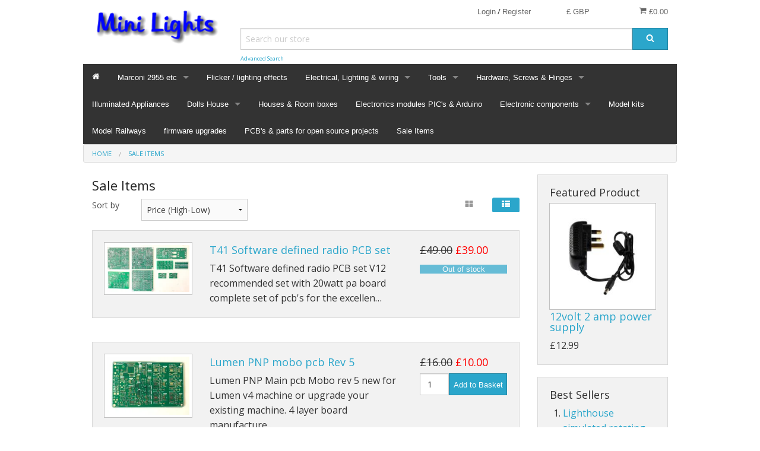

--- FILE ---
content_type: text/html; charset=UTF-8
request_url: https://www.mini-lights.co.uk/mlshop/sale-items.html
body_size: 16069
content:
<!DOCTYPE html><html class="no-js" xmlns="http://www.w3.org/1999/xhtml" dir="ltr" lang="en-GB"><head><title>Sale Items - mini-lights</title><meta charset="utf-8"><meta name="viewport" content="width=device-width, initial-scale=1.0"><meta name="description" content=""><meta name="robots" content="index, follow"><meta name="generator" content="cubecart"><meta property="og:title" content="Sale Items - mini-lights"/><meta property="og:description" content=""/><meta property="og:image" content=""/><meta property="og:url" content="https://www.mini-lights.co.uk/mlshop/index.php?_a=saleitems"/><link href="https://www.mini-lights.co.uk/mlshop/sale-items.html?cat_id=sale" rel="canonical"><link href="/mlshop/favicon.ico" rel="shortcut icon" type="image/x-icon"><link href="//fonts.googleapis.com/css?family=Open+Sans:400,700" rel="stylesheet" type='text/css'><link type="text/css" rel="stylesheet" href="/mlshop/cache/css.foundationdefault_20251125090402.css"/><script type="text/javascript" src="/mlshop/cache/js_head.foundation_20251125090402.js" charset="utf-8"></script></head><body><svg display="none" version="1.1" xmlns="http://www.w3.org/2000/svg"><defs><symbol id="icon-angle-left" viewBox="0 0 608 1280"><path d="M595 288q0 13-10 23L192 704l393 393q10 10 10 23t-10 23l-50 50q-10 10-23 10t-23-10L23 727q-10-10-10-23t10-23l466-466q10-10 23-10t23 10l50 50q10 10 10 23z"/></symbol><symbol id="icon-angle-right" viewBox="0 0 608 1280"><g transform="translate(608 0) scale(-1 1)"><path fill="currentColor" d="M595 288q0 13-10 23L192 704l393 393q10 10 10 23t-10 23l-50 50q-10 10-23 10t-23-10L23 727q-10-10-10-23t10-23l466-466q10-10 23-10t23 10l50 50q10 10 10 23z"/></g></symbol><symbol id="icon-angle-down" viewBox="0 0 1792 1792"><path d="M1395 736q0 13-10 23l-466 466q-10 10-23 10t-23-10l-466-466q-10-10-10-23t10-23l50-50q10-10 23-10t23 10l393 393 393-393q10-10 23-10t23 10l50 50q10 10 10 23z"/></symbol><symbol id="icon-angle-up" viewBox="0 0 1792 1792"><path d="M1395 1184q0 13-10 23l-50 50q-10 10-23 10t-23-10l-393-393-393 393q-10 10-23 10t-23-10l-50-50q-10-10-10-23t10-23l466-466q10-10 23-10t23 10l466 466q10 10 10 23z"/></symbol><symbol id="icon-bars" viewBox="0 0 1792 1792"><path d="M1664 1344v128q0 26-19 45t-45 19h-1408q-26 0-45-19t-19-45v-128q0-26 19-45t45-19h1408q26 0 45 19t19 45zm0-512v128q0 26-19 45t-45 19h-1408q-26 0-45-19t-19-45v-128q0-26 19-45t45-19h1408q26 0 45 19t19 45zm0-512v128q0 26-19 45t-45 19h-1408q-26 0-45-19t-19-45v-128q0-26 19-45t45-19h1408q26 0 45 19t19 45z"/></symbol><symbol id="icon-basket" viewBox="0 0 1792 1792"><path d="M704 1536q0 52-38 90t-90 38-90-38-38-90 38-90 90-38 90 38 38 90zm896 0q0 52-38 90t-90 38-90-38-38-90 38-90 90-38 90 38 38 90zm128-1088v512q0 24-16.5 42.5t-40.5 21.5l-1044 122q13 60 13 70 0 16-24 64h920q26 0 45 19t19 45-19 45-45 19h-1024q-26 0-45-19t-19-45q0-11 8-31.5t16-36 21.5-40 15.5-29.5l-177-823h-204q-26 0-45-19t-19-45 19-45 45-19h256q16 0 28.5 6.5t19.5 15.5 13 24.5 8 26 5.5 29.5 4.5 26h1201q26 0 45 19t19 45z"/></symbol><symbol id="icon-book" viewBox="0 0 1792 1792"><path d="M1703 478q40 57 18 129l-275 906q-19 64-76.5 107.5t-122.5 43.5h-923q-77 0-148.5-53.5t-99.5-131.5q-24-67-2-127 0-4 3-27t4-37q1-8-3-21.5t-3-19.5q2-11 8-21t16.5-23.5 16.5-23.5q23-38 45-91.5t30-91.5q3-10 .5-30t-.5-28q3-11 17-28t17-23q21-36 42-92t25-90q1-9-2.5-32t.5-28q4-13 22-30.5t22-22.5q19-26 42.5-84.5t27.5-96.5q1-8-3-25.5t-2-26.5q2-8 9-18t18-23 17-21q8-12 16.5-30.5t15-35 16-36 19.5-32 26.5-23.5 36-11.5 47.5 5.5l-1 3q38-9 51-9h761q74 0 114 56t18 130l-274 906q-36 119-71.5 153.5t-128.5 34.5h-869q-27 0-38 15-11 16-1 43 24 70 144 70h923q29 0 56-15.5t35-41.5l300-987q7-22 5-57 38 15 59 43zm-1064 2q-4 13 2 22.5t20 9.5h608q13 0 25.5-9.5t16.5-22.5l21-64q4-13-2-22.5t-20-9.5h-608q-13 0-25.5 9.5t-16.5 22.5zm-83 256q-4 13 2 22.5t20 9.5h608q13 0 25.5-9.5t16.5-22.5l21-64q4-13-2-22.5t-20-9.5h-608q-13 0-25.5 9.5t-16.5 22.5z"/></symbol><symbol id="icon-caret-down" viewBox="0 0 1792 1792"><path d="M1408 704q0 26-19 45l-448 448q-19 19-45 19t-45-19l-448-448q-19-19-19-45t19-45 45-19h896q26 0 45 19t19 45z"/></symbol><symbol id="icon-check" viewBox="0 0 1792 1792"><path d="M1671 566q0 40-28 68l-724 724-136 136q-28 28-68 28t-68-28l-136-136-362-362q-28-28-28-68t28-68l136-136q28-28 68-28t68 28l294 295 656-657q28-28 68-28t68 28l136 136q28 28 28 68z"/></symbol><symbol id="icon-chevron-right" viewBox="0 0 1792 1792"><path d="M1363 877l-742 742q-19 19-45 19t-45-19l-166-166q-19-19-19-45t19-45l531-531-531-531q-19-19-19-45t19-45l166-166q19-19 45-19t45 19l742 742q19 19 19 45t-19 45z"/></symbol><symbol id="icon-download" viewBox="0 0 1792 1792"><path d="M1344 1344q0-26-19-45t-45-19-45 19-19 45 19 45 45 19 45-19 19-45zm256 0q0-26-19-45t-45-19-45 19-19 45 19 45 45 19 45-19 19-45zm128-224v320q0 40-28 68t-68 28h-1472q-40 0-68-28t-28-68v-320q0-40 28-68t68-28h465l135 136q58 56 136 56t136-56l136-136h464q40 0 68 28t28 68zm-325-569q17 41-14 70l-448 448q-18 19-45 19t-45-19l-448-448q-31-29-14-70 17-39 59-39h256v-448q0-26 19-45t45-19h256q26 0 45 19t19 45v448h256q42 0 59 39z"/></symbol><symbol id="icon-envelope" viewBox="0 0 1792 1792"><path d="M1792 710v794q0 66-47 113t-113 47h-1472q-66 0-113-47t-47-113v-794q44 49 101 87 362 246 497 345 57 42 92.5 65.5t94.5 48 110 24.5h2q51 0 110-24.5t94.5-48 92.5-65.5q170-123 498-345 57-39 100-87zm0-294q0 79-49 151t-122 123q-376 261-468 325-10 7-42.5 30.5t-54 38-52 32.5-57.5 27-50 9h-2q-23 0-50-9t-57.5-27-52-32.5-54-38-42.5-30.5q-91-64-262-182.5t-205-142.5q-62-42-117-115.5t-55-136.5q0-78 41.5-130t118.5-52h1472q65 0 112.5 47t47.5 113z"/></symbol><symbol id="icon-home" viewBox="0 0 1792 1792"><path d="M1472 992v480q0 26-19 45t-45 19h-384v-384h-256v384h-384q-26 0-45-19t-19-45v-480q0-1 .5-3t.5-3l575-474 575 474q1 2 1 6zm223-69l-62 74q-8 9-21 11h-3q-13 0-21-7l-692-577-692 577q-12 8-24 7-13-2-21-11l-62-74q-8-10-7-23.5t11-21.5l719-599q32-26 76-26t76 26l244 204v-195q0-14 9-23t23-9h192q14 0 23 9t9 23v408l219 182q10 8 11 21.5t-7 23.5z"/></symbol><symbol id="icon-info-circle" viewBox="0 0 1792 1792"><path d="M1152 1376v-160q0-14-9-23t-23-9h-96v-512q0-14-9-23t-23-9h-320q-14 0-23 9t-9 23v160q0 14 9 23t23 9h96v320h-96q-14 0-23 9t-9 23v160q0 14 9 23t23 9h448q14 0 23-9t9-23zm-128-896v-160q0-14-9-23t-23-9h-192q-14 0-23 9t-9 23v160q0 14 9 23t23 9h192q14 0 23-9t9-23zm640 416q0 209-103 385.5t-279.5 279.5-385.5 103-385.5-103-279.5-279.5-103-385.5 103-385.5 279.5-279.5 385.5-103 385.5 103 279.5 279.5 103 385.5z"/></symbol><symbol id="icon-lock" viewBox="0 0 1792 1792"><path d="M640 768h512v-192q0-106-75-181t-181-75-181 75-75 181v192zm832 96v576q0 40-28 68t-68 28h-960q-40 0-68-28t-28-68v-576q0-40 28-68t68-28h32v-192q0-184 132-316t316-132 316 132 132 316v192h32q40 0 68 28t28 68z"/></symbol><symbol id="icon-minus-circle" viewBox="0 0 1792 1792"><path d="M1344 960v-128q0-26-19-45t-45-19h-768q-26 0-45 19t-19 45v128q0 26 19 45t45 19h768q26 0 45-19t19-45zm320-64q0 209-103 385.5t-279.5 279.5-385.5 103-385.5-103-279.5-279.5-103-385.5 103-385.5 279.5-279.5 385.5-103 385.5 103 279.5 279.5 103 385.5z"/></symbol><symbol id="icon-mobile" viewBox="0 0 1792 1792"><path d="M976 1408q0-33-23.5-56.5t-56.5-23.5-56.5 23.5-23.5 56.5 23.5 56.5 56.5 23.5 56.5-23.5 23.5-56.5zm208-160v-704q0-13-9.5-22.5t-22.5-9.5h-512q-13 0-22.5 9.5t-9.5 22.5v704q0 13 9.5 22.5t22.5 9.5h512q13 0 22.5-9.5t9.5-22.5zm-192-848q0-16-16-16h-160q-16 0-16 16t16 16h160q16 0 16-16zm288-16v1024q0 52-38 90t-90 38h-512q-52 0-90-38t-38-90v-1024q0-52 38-90t90-38h512q52 0 90 38t38 90z"/></symbol><symbol id="icon-picture-o" viewBox="0 0 1792 1792"><path d="M576 576q0 80-56 136t-136 56-136-56-56-136 56-136 136-56 136 56 56 136zm1024 384v448h-1408v-192l320-320 160 160 512-512zm96-704h-1600q-13 0-22.5 9.5t-9.5 22.5v1216q0 13 9.5 22.5t22.5 9.5h1600q13 0 22.5-9.5t9.5-22.5v-1216q0-13-9.5-22.5t-22.5-9.5zm160 32v1216q0 66-47 113t-113 47h-1600q-66 0-113-47t-47-113v-1216q0-66 47-113t113-47h1600q66 0 113 47t47 113z"/></symbol><symbol id="icon-phone" viewBox="0 0 1792 1792"><path d="M1600 1240q0 27-10 70.5t-21 68.5q-21 50-122 106-94 51-186 51-27 0-52.5-3.5t-57.5-12.5-47.5-14.5-55.5-20.5-49-18q-98-35-175-83-128-79-264.5-215.5t-215.5-264.5q-48-77-83-175-3-9-18-49t-20.5-55.5-14.5-47.5-12.5-57.5-3.5-52.5q0-92 51-186 56-101 106-122 25-11 68.5-21t70.5-10q14 0 21 3 18 6 53 76 11 19 30 54t35 63.5 31 53.5q3 4 17.5 25t21.5 35.5 7 28.5q0 20-28.5 50t-62 55-62 53-28.5 46q0 9 5 22.5t8.5 20.5 14 24 11.5 19q76 137 174 235t235 174q2 1 19 11.5t24 14 20.5 8.5 22.5 5q18 0 46-28.5t53-62 55-62 50-28.5q14 0 28.5 7t35.5 21.5 25 17.5q25 15 53.5 31t63.5 35 54 30q70 35 76 53 3 7 3 21z"/></symbol><symbol id="icon-plus" viewBox="0 0 1792 1792"><path d="M1600 736v192q0 40-28 68t-68 28h-416v416q0 40-28 68t-68 28h-192q-40 0-68-28t-28-68v-416h-416q-40 0-68-28t-28-68v-192q0-40 28-68t68-28h416v-416q0-40 28-68t68-28h192q40 0 68 28t28 68v416h416q40 0 68 28t28 68z"/></symbol><symbol id="icon-plus-circle" viewBox="0 0 1792 1792"><path d="M1344 960v-128q0-26-19-45t-45-19h-256v-256q0-26-19-45t-45-19h-128q-26 0-45 19t-19 45v256h-256q-26 0-45 19t-19 45v128q0 26 19 45t45 19h256v256q0 26 19 45t45 19h128q26 0 45-19t19-45v-256h256q26 0 45-19t19-45zm320-64q0 209-103 385.5t-279.5 279.5-385.5 103-385.5-103-279.5-279.5-103-385.5 103-385.5 279.5-279.5 385.5-103 385.5 103 279.5 279.5 103 385.5z"/></symbol><symbol id="icon-print" viewBox="0 0 1792 1792"><path d="M448 1536h896v-256h-896v256zm0-640h896v-384h-160q-40 0-68-28t-28-68v-160h-640v640zm1152 64q0-26-19-45t-45-19-45 19-19 45 19 45 45 19 45-19 19-45zm128 0v416q0 13-9.5 22.5t-22.5 9.5h-224v160q0 40-28 68t-68 28h-960q-40 0-68-28t-28-68v-160h-224q-13 0-22.5-9.5t-9.5-22.5v-416q0-79 56.5-135.5t135.5-56.5h64v-544q0-40 28-68t68-28h672q40 0 88 20t76 48l152 152q28 28 48 76t20 88v256h64q79 0 135.5 56.5t56.5 135.5z"/></symbol><symbol id="icon-refresh" viewBox="0 0 1792 1792"><path d="M1639 1056q0 5-1 7-64 268-268 434.5t-478 166.5q-146 0-282.5-55t-243.5-157l-129 129q-19 19-45 19t-45-19-19-45v-448q0-26 19-45t45-19h448q26 0 45 19t19 45-19 45l-137 137q71 66 161 102t187 36q134 0 250-65t186-179q11-17 53-117 8-23 30-23h192q13 0 22.5 9.5t9.5 22.5zm25-800v448q0 26-19 45t-45 19h-448q-26 0-45-19t-19-45 19-45l138-138q-148-137-349-137-134 0-250 65t-186 179q-11 17-53 117-8 23-30 23h-199q-13 0-22.5-9.5t-9.5-22.5v-7q65-268 270-434.5t480-166.5q146 0 284 55.5t245 156.5l130-129q19-19 45-19t45 19 19 45z"/></symbol><symbol id="icon-reply" viewBox="0 0 1792 1792"><path d="M1792 1120q0 166-127 451-3 7-10.5 24t-13.5 30-13 22q-12 17-28 17-15 0-23.5-10t-8.5-25q0-9 2.5-26.5t2.5-23.5q5-68 5-123 0-101-17.5-181t-48.5-138.5-80-101-105.5-69.5-133-42.5-154-21.5-175.5-6h-224v256q0 26-19 45t-45 19-45-19l-512-512q-19-19-19-45t19-45l512-512q19-19 45-19t45 19 19 45v256h224q713 0 875 403 53 134 53 333z"/></symbol><symbol id="icon-search" viewBox="0 0 1792 1792"><path d="M1216 832q0-185-131.5-316.5t-316.5-131.5-316.5 131.5-131.5 316.5 131.5 316.5 316.5 131.5 316.5-131.5 131.5-316.5zm512 832q0 52-38 90t-90 38q-54 0-90-38l-343-342q-179 124-399 124-143 0-273.5-55.5t-225-150-150-225-55.5-273.5 55.5-273.5 150-225 225-150 273.5-55.5 273.5 55.5 225 150 150 225 55.5 273.5q0 220-124 399l343 343q37 37 37 90z"/></symbol><symbol id="icon-sign-in" viewBox="0 0 1792 1792"><path d="M1312 896q0 26-19 45l-544 544q-19 19-45 19t-45-19-19-45v-288h-448q-26 0-45-19t-19-45v-384q0-26 19-45t45-19h448v-288q0-26 19-45t45-19 45 19l544 544q19 19 19 45zm352-352v704q0 119-84.5 203.5t-203.5 84.5h-320q-13 0-22.5-9.5t-9.5-22.5q0-4-1-20t-.5-26.5 3-23.5 10-19.5 20.5-6.5h320q66 0 113-47t47-113v-704q0-66-47-113t-113-47h-312l-11.5-1-11.5-3-8-5.5-7-9-2-13.5q0-4-1-20t-.5-26.5 3-23.5 10-19.5 20.5-6.5h320q119 0 203.5 84.5t84.5 203.5z"/></symbol><symbol id="icon-sign-out" viewBox="0 0 1792 1792"><path d="M704 1440q0 4 1 20t.5 26.5-3 23.5-10 19.5-20.5 6.5h-320q-119 0-203.5-84.5t-84.5-203.5v-704q0-119 84.5-203.5t203.5-84.5h320q13 0 22.5 9.5t9.5 22.5q0 4 1 20t.5 26.5-3 23.5-10 19.5-20.5 6.5h-320q-66 0-113 47t-47 113v704q0 66 47 113t113 47h312l11.5 1 11.5 3 8 5.5 7 9 2 13.5zm928-544q0 26-19 45l-544 544q-19 19-45 19t-45-19-19-45v-288h-448q-26 0-45-19t-19-45v-384q0-26 19-45t45-19h448v-288q0-26 19-45t45-19 45 19l544 544q19 19 19 45z"/></symbol><symbol id="icon-spinner" viewBox="0 0 44 44" stroke="#d8d8d8"><g fill="none" fill-rule="evenodd" stroke-width="2"><circle cx="22" cy="22" r="1"><animate attributeName="r" begin="0s" dur="1.8s" values="1; 20" calcMode="spline" keyTimes="0; 1" keySplines="0.165, 0.84, 0.44, 1" repeatCount="indefinite"/><animate attributeName="stroke-opacity" begin="0s" dur="1.8s" values="1; 0" calcMode="spline" keyTimes="0; 1" keySplines="0.3, 0.61, 0.355, 1" repeatCount="indefinite"/></circle><circle cx="22" cy="22" r="1"><animate attributeName="r" begin="-0.9s" dur="1.8s" values="1; 20" calcMode="spline" keyTimes="0; 1" keySplines="0.165, 0.84, 0.44, 1" repeatCount="indefinite"/><animate attributeName="stroke-opacity" begin="-0.9s" dur="1.8s" values="1; 0" calcMode="spline" keyTimes="0; 1" keySplines="0.3, 0.61, 0.355, 1" repeatCount="indefinite"/></circle></g></symbol><symbol id="icon-th-large" viewBox="0 0 1792 1792"><path d="M832 1024v384q0 52-38 90t-90 38h-512q-52 0-90-38t-38-90v-384q0-52 38-90t90-38h512q52 0 90 38t38 90zm0-768v384q0 52-38 90t-90 38h-512q-52 0-90-38t-38-90v-384q0-52 38-90t90-38h512q52 0 90 38t38 90zm896 768v384q0 52-38 90t-90 38h-512q-52 0-90-38t-38-90v-384q0-52 38-90t90-38h512q52 0 90 38t38 90zm0-768v384q0 52-38 90t-90 38h-512q-52 0-90-38t-38-90v-384q0-52 38-90t90-38h512q52 0 90 38t38 90z"/></symbol><symbol id="icon-th-list" viewBox="0 0 1792 1792"><path d="M512 1248v192q0 40-28 68t-68 28h-320q-40 0-68-28t-28-68v-192q0-40 28-68t68-28h320q40 0 68 28t28 68zm0-512v192q0 40-28 68t-68 28h-320q-40 0-68-28t-28-68v-192q0-40 28-68t68-28h320q40 0 68 28t28 68zm1280 512v192q0 40-28 68t-68 28h-960q-40 0-68-28t-28-68v-192q0-40 28-68t68-28h960q40 0 68 28t28 68zm-1280-1024v192q0 40-28 68t-68 28h-320q-40 0-68-28t-28-68v-192q0-40 28-68t68-28h320q40 0 68 28t28 68zm1280 512v192q0 40-28 68t-68 28h-960q-40 0-68-28t-28-68v-192q0-40 28-68t68-28h960q40 0 68 28t28 68zm0-512v192q0 40-28 68t-68 28h-960q-40 0-68-28t-28-68v-192q0-40 28-68t68-28h960q40 0 68 28t28 68z"/></symbol><symbol id="icon-times" viewBox="0 0 1792 1792"><path d="M1490 1322q0 40-28 68l-136 136q-28 28-68 28t-68-28l-294-294-294 294q-28 28-68 28t-68-28l-136-136q-28-28-28-68t28-68l294-294-294-294q-28-28-28-68t28-68l136-136q28-28 68-28t68 28l294 294 294-294q28-28 68-28t68 28l136 136q28 28 28 68t-28 68l-294 294 294 294q28 28 28 68z"/></symbol><symbol id="icon-trash-o" viewBox="0 0 1792 1792"><path d="M704 736v576q0 14-9 23t-23 9h-64q-14 0-23-9t-9-23v-576q0-14 9-23t23-9h64q14 0 23 9t9 23zm256 0v576q0 14-9 23t-23 9h-64q-14 0-23-9t-9-23v-576q0-14 9-23t23-9h64q14 0 23 9t9 23zm256 0v576q0 14-9 23t-23 9h-64q-14 0-23-9t-9-23v-576q0-14 9-23t23-9h64q14 0 23 9t9 23zm128 724v-948h-896v948q0 22 7 40.5t14.5 27 10.5 8.5h832q3 0 10.5-8.5t14.5-27 7-40.5zm-672-1076h448l-48-117q-7-9-17-11h-317q-10 2-17 11zm928 32v64q0 14-9 23t-23 9h-96v948q0 83-47 143.5t-113 60.5h-832q-66 0-113-58.5t-47-141.5v-952h-96q-14 0-23-9t-9-23v-64q0-14 9-23t23-9h309l70-167q15-37 54-63t79-26h320q40 0 79 26t54 63l70 167h309q14 0 23 9t9 23z"/></symbol><symbol id="icon-truck" viewBox="0 0 1792 1792"><path d="M640 1408q0-52-38-90t-90-38-90 38-38 90 38 90 90 38 90-38 38-90zm-384-512h384v-256h-158q-13 0-22 9l-195 195q-9 9-9 22v30zm1280 512q0-52-38-90t-90-38-90 38-38 90 38 90 90 38 90-38 38-90zm256-1088v1024q0 15-4 26.5t-13.5 18.5-16.5 11.5-23.5 6-22.5 2-25.5 0-22.5-.5q0 106-75 181t-181 75-181-75-75-181h-384q0 106-75 181t-181 75-181-75-75-181h-64q-3 0-22.5.5t-25.5 0-22.5-2-23.5-6-16.5-11.5-13.5-18.5-4-26.5q0-26 19-45t45-19v-320q0-8-.5-35t0-38 2.5-34.5 6.5-37 14-30.5 22.5-30l198-198q19-19 50.5-32t58.5-13h160v-192q0-26 19-45t45-19h1024q26 0 45 19t19 45z"/></symbol><symbol id="icon-user" viewBox="0 0 1792 1792"><path d="M1600 1405q0 120-73 189.5t-194 69.5h-874q-121 0-194-69.5t-73-189.5q0-53 3.5-103.5t14-109 26.5-108.5 43-97.5 62-81 85.5-53.5 111.5-20q9 0 42 21.5t74.5 48 108 48 133.5 21.5 133.5-21.5 108-48 74.5-48 42-21.5q61 0 111.5 20t85.5 53.5 62 81 43 97.5 26.5 108.5 14 109 3.5 103.5zm-320-893q0 159-112.5 271.5t-271.5 112.5-271.5-112.5-112.5-271.5 112.5-271.5 271.5-112.5 271.5 112.5 112.5 271.5z"/></symbol><symbol id="icon-volume-up" viewBox="0 0 1792 1792"><path d="M832 352v1088q0 26-19 45t-45 19-45-19l-333-333h-262q-26 0-45-19t-19-45v-384q0-26 19-45t45-19h262l333-333q19-19 45-19t45 19 19 45zm384 544q0 76-42.5 141.5t-112.5 93.5q-10 5-25 5-26 0-45-18.5t-19-45.5q0-21 12-35.5t29-25 34-23 29-35.5 12-57-12-57-29-35.5-34-23-29-25-12-35.5q0-27 19-45.5t45-18.5q15 0 25 5 70 27 112.5 93t42.5 142zm256 0q0 153-85 282.5t-225 188.5q-13 5-25 5-27 0-46-19t-19-45q0-39 39-59 56-29 76-44 74-54 115.5-135.5t41.5-173.5-41.5-173.5-115.5-135.5q-20-15-76-44-39-20-39-59 0-26 19-45t45-19q13 0 26 5 140 59 225 188.5t85 282.5zm256 0q0 230-127 422.5t-338 283.5q-13 5-26 5-26 0-45-19t-19-45q0-36 39-59 7-4 22.5-10.5t22.5-10.5q46-25 82-51 123-91 192-227t69-289-69-289-192-227q-36-26-82-51-7-4-22.5-10.5t-22.5-10.5q-39-23-39-59 0-26 19-45t45-19q13 0 26 5 211 91 338 283.5t127 422.5z"/></symbol><symbol id="icon-facebook-square" viewBox="0 0 1792 1792"><path d="M1376 128q119 0 203.5 84.5t84.5 203.5v960q0 119-84.5 203.5t-203.5 84.5h-188v-595h199l30-232h-229v-148q0-56 23.5-84t91.5-28l122-1v-207q-63-9-178-9-136 0-217.5 80t-81.5 226v171h-200v232h200v595h-532q-119 0-203.5-84.5t-84.5-203.5v-960q0-119 84.5-203.5t203.5-84.5h960z"/></symbol><symbol id="icon-flickr" viewBox="0 0 1792 1792"><path d="M1376 128q119 0 203.5 84.5t84.5 203.5v960q0 119-84.5 203.5t-203.5 84.5h-960q-119 0-203.5-84.5t-84.5-203.5v-960q0-119 84.5-203.5t203.5-84.5h960zm-550 768q0-88-62-150t-150-62-150 62-62 150 62 150 150 62 150-62 62-150zm564 0q0-88-62-150t-150-62-150 62-62 150 62 150 150 62 150-62 62-150z"/></symbol><symbol id="icon-bsky" viewBox="0 0 600 530"><path d="M135.72 44.03C202.216 93.951 273.74 195.17 300 249.49c26.262-54.316 97.782-155.54 164.28-205.46C512.26 8.009 590-19.862 590 68.825c0 17.712-10.155 148.79-16.111 170.07-20.703 73.984-96.144 92.854-163.25 81.433 117.3 19.964 147.14 86.092 82.697 152.22-122.39 125.59-175.91-31.511-189.63-71.766-2.514-7.38-3.69-10.832-3.708-7.896-.017-2.936-1.193.516-3.707 7.896-13.714 40.255-67.233 197.36-189.63 71.766-64.444-66.128-34.605-132.26 82.697-152.22-67.108 11.421-142.55-7.45-163.25-81.433C20.15 217.613 9.997 86.535 9.997 68.825c0-88.687 77.742-60.816 125.72-24.795z"/></symbol><symbol id="icon-google-plus-square" viewBox="0 0 1792 1792"><path d="M1045 905q0-26-6-64h-362v132h217q-3 24-16.5 50t-37.5 53-66.5 44.5-96.5 17.5q-99 0-169-71t-70-171 70-171 169-71q92 0 153 59l104-101q-108-100-257-100-160 0-272 112.5t-112 271.5 112 271.5 272 112.5q165 0 266.5-105t101.5-270zm345 46h109v-110h-109v-110h-110v110h-110v110h110v110h110v-110zm274-535v960q0 119-84.5 203.5t-203.5 84.5h-960q-119 0-203.5-84.5t-84.5-203.5v-960q0-119 84.5-203.5t203.5-84.5h960q119 0 203.5 84.5t84.5 203.5z"/></symbol><symbol id="icon-instagram" viewBox="0 0 1792 1792"><path d="M1490 1426v-648h-135q20 63 20 131 0 126-64 232.5t-174 168.5-240 62q-197 0-337-135.5t-140-327.5q0-68 20-131h-141v648q0 26 17.5 43.5t43.5 17.5h1069q25 0 43-17.5t18-43.5zm-284-533q0-124-90.5-211.5t-218.5-87.5q-127 0-217.5 87.5t-90.5 211.5 90.5 211.5 217.5 87.5q128 0 218.5-87.5t90.5-211.5zm284-360v-165q0-28-20-48.5t-49-20.5h-174q-29 0-49 20.5t-20 48.5v165q0 29 20 49t49 20h174q29 0 49-20t20-49zm174-208v1142q0 81-58 139t-139 58h-1142q-81 0-139-58t-58-139v-1142q0-81 58-139t139-58h1142q81 0 139 58t58 139z"/></symbol><symbol id="icon-linkedin-square" viewBox="0 0 1792 1792"><path d="M365 1414h231v-694h-231v694zm246-908q-1-52-36-86t-93-34-94.5 34-36.5 86q0 51 35.5 85.5t92.5 34.5h1q59 0 95-34.5t36-85.5zm585 908h231v-398q0-154-73-233t-193-79q-136 0-209 117h2v-101h-231q3 66 0 694h231v-388q0-38 7-56 15-35 45-59.5t74-24.5q116 0 116 157v371zm468-998v960q0 119-84.5 203.5t-203.5 84.5h-960q-119 0-203.5-84.5t-84.5-203.5v-960q0-119 84.5-203.5t203.5-84.5h960q119 0 203.5 84.5t84.5 203.5z"/></symbol><symbol id="icon-pinterest-square" viewBox="0 0 1792 1792"><path d="M1376 128q119 0 203.5 84.5t84.5 203.5v960q0 119-84.5 203.5t-203.5 84.5h-725q85-122 108-210 9-34 53-209 21 39 73.5 67t112.5 28q181 0 295.5-147.5t114.5-373.5q0-84-35-162.5t-96.5-139-152.5-97-197-36.5q-104 0-194.5 28.5t-153 76.5-107.5 109.5-66.5 128-21.5 132.5q0 102 39.5 180t116.5 110q13 5 23.5 0t14.5-19q10-44 15-61 6-23-11-42-50-62-50-150 0-150 103.5-256.5t270.5-106.5q149 0 232.5 81t83.5 210q0 168-67.5 286t-173.5 118q-60 0-97-43.5t-23-103.5q8-34 26.5-92.5t29.5-102 11-74.5q0-49-26.5-81.5t-75.5-32.5q-61 0-103.5 56.5t-42.5 139.5q0 72 24 121l-98 414q-24 100-7 254h-183q-119 0-203.5-84.5t-84.5-203.5v-960q0-119 84.5-203.5t203.5-84.5h960z"/></symbol><symbol id="icon-twitter-square" shape-rendering="geometricPrecision" text-rendering="geometricPrecision" image-rendering="optimizeQuality" fill-rule="evenodd" clip-rule="evenodd" viewBox="0 0 512 462.799"><path fill-rule="nonzero" d="M403.229 0h78.506L310.219 196.04 512 462.799H354.002L230.261 301.007 88.669 462.799h-78.56l183.455-209.683L0 0h161.999l111.856 147.88L403.229 0zm-27.556 415.805h43.505L138.363 44.527h-46.68l283.99 371.278z"/></symbol><symbol id="icon-vimeo-square" viewBox="0 0 1792 1792"><path d="M1709 518q-10 236-332 651-333 431-562 431-142 0-240-263-44-160-132-482-72-262-157-262-18 0-127 76l-77-98q24-21 108-96.5t130-115.5q156-138 241-146 95-9 153 55.5t81 203.5q44 287 66 373 55 249 120 249 51 0 154-161 101-161 109-246 13-139-109-139-57 0-121 26 120-393 459-382 251 8 236 326z"/></symbol><symbol id="icon-wordpress" viewBox="0 0 1792 1792"><path d="M127 896q0-163 67-313l367 1005q-196-95-315-281t-119-411zm1288-39q0 19-2.5 38.5t-10 49.5-11.5 44-17.5 59-17.5 58l-76 256-278-826q46-3 88-8 19-2 26-18.5t-2.5-31-28.5-13.5l-205 10q-75-1-202-10-12-1-20.5 5t-11.5 15-1.5 18.5 9 16.5 19.5 8l80 8 120 328-168 504-280-832q46-3 88-8 19-2 26-18.5t-2.5-31-28.5-13.5l-205 10q-7 0-23-.5t-26-.5q105-160 274.5-253.5t367.5-93.5q147 0 280.5 53t238.5 149h-10q-55 0-92 40.5t-37 95.5q0 12 2 24t4 21.5 8 23 9 21 12 22.5 12.5 21 14.5 24 14 23q63 107 63 212zm-506 106l237 647q1 6 5 11-126 44-255 44-112 0-217-32zm661-436q95 174 95 369 0 209-104 385.5t-279 278.5l235-678q59-169 59-276 0-42-6-79zm-674-527q182 0 348 71t286 191 191 286 71 348-71 348-191 286-286 191-348 71-348-71-286-191-191-286-71-348 71-348 191-286 286-191 348-71zm0 1751q173 0 331.5-68t273-182.5 182.5-273 68-331.5-68-331.5-182.5-273-273-182.5-331.5-68-331.5 68-273 182.5-182.5 273-68 331.5 68 331.5 182.5 273 273 182.5 331.5 68z"/></symbol><symbol id="icon-youtube-square" viewBox="0 0 1792 1792"><path d="M1047 1303v-157q0-50-29-50-17 0-33 16v224q16 16 33 16 29 0 29-49zm184-122h66v-34q0-51-33-51t-33 51v34zm-571-266v70h-80v423h-74v-423h-78v-70h232zm201 126v367h-67v-40q-39 45-76 45-33 0-42-28-6-16-6-54v-290h66v270q0 24 1 26 1 15 15 15 20 0 42-31v-280h67zm252 111v146q0 52-7 73-12 42-53 42-35 0-68-41v36h-67v-493h67v161q32-40 68-40 41 0 53 42 7 21 7 74zm251 129v9q0 29-2 43-3 22-15 40-27 40-80 40-52 0-81-38-21-27-21-86v-129q0-59 20-86 29-38 80-38t78 38q21 28 21 86v76h-133v65q0 51 34 51 24 0 30-26 0-1 .5-7t.5-16.5v-21.5h68zm-451-824v156q0 51-32 51t-32-51v-156q0-52 32-52t32 52zm533 713q0-177-19-260-10-44-43-73.5t-76-34.5q-136-15-412-15-275 0-411 15-44 5-76.5 34.5t-42.5 73.5q-20 87-20 260 0 176 20 260 10 43 42.5 73t75.5 35q137 15 412 15t412-15q43-5 75.5-35t42.5-73q20-84 20-260zm-755-651l90-296h-75l-51 195-53-195h-78l24 69 23 69q35 103 46 158v201h74v-201zm289 81v-130q0-58-21-87-29-38-78-38-51 0-78 38-21 29-21 87v130q0 58 21 87 27 38 78 38 49 0 78-38 21-27 21-87zm181 120h67v-370h-67v283q-22 31-42 31-15 0-16-16-1-2-1-26v-272h-67v293q0 37 6 55 11 27 43 27 36 0 77-45v40zm503-304v960q0 119-84.5 203.5t-203.5 84.5h-960q-119 0-203.5-84.5t-84.5-203.5v-960q0-119 84.5-203.5t203.5-84.5h960q119 0 203.5 84.5t84.5 203.5z"/></symbol><symbol id="icon-reddit-square" viewBox="0 0 1792 1792"><path d="M939 1001q13 13 0 26q-53 53-171 53t-171-53q-13-13 0-26q5-6 13-6t13 6q42 42 145 42t145-42q5-6 13-6t13 6zM676 845q0 31-23 54t-54 23t-54-23t-23-54q0-32 22.5-54.5T599 768t54.5 22.5T676 845zm338 0q0 31-23 54t-54 23t-54-23t-23-54q0-32 22.5-54.5T937 768t54.5 22.5T1014 845zm215-103q0-42-30-72t-73-30q-42 0-73 31q-113-78-267-82l54-243l171 39q1 32 23.5 54t53.5 22q32 0 54.5-22.5T1165 384t-22.5-54.5T1088 307q-48 0-69 43l-189-42q-17-5-21 13l-60 268q-154 6-265 83q-30-32-74-32q-43 0-73 30t-30 72q0 30 16 55t42 38q-5 25-5 48q0 122 120 208.5t289 86.5q170 0 290-86.5T1179 883q0-25-6-49q25-13 40.5-37.5T1229 742zm307-454v960q0 119-84.5 203.5T1248 1536H288q-119 0-203.5-84.5T0 1248V288Q0 169 84.5 84.5T288 0h960q119 0 203.5 84.5T1536 288z"/></symbol><symbol id="icon-tumblr-square" viewBox="0 0 1792 1792"><path d="m1136 1333l-62-183q-44 22-103 22q-36 1-62-10.5t-38.5-31.5t-17.5-40.5t-5-43.5V648h257V454H849V128H661q-8 0-9 10q-5 44-17.5 87t-39 95t-77 95T400 483v165h130v418q0 57 21.5 115t65 111t121 85.5T914 1408q69-1 136.5-25t85.5-50zm400-1045v960q0 119-84.5 203.5T1248 1536H288q-119 0-203.5-84.5T0 1248V288Q0 169 84.5 84.5T288 0h960q119 0 203.5 84.5T1536 288z"/></symbol></defs></svg><div class="off-canvas-wrap" data-offcanvas><div class="inner-wrap"><aside class="right-off-canvas-menu"><div class="box-basket-content"><h4 class="mini-basket-title nomarg pad-side">Your Basket</h4><div class="pad basket-detail"><p class="pad-top text-center">Your basket is empty.</p></div></div></aside><aside class="left-off-canvas-menu"><ul class="off-canvas-list"><li><label>Account</label></li><li><a href="https://www.mini-lights.co.uk/mlshop/login.html">Login / Register</a></li></ul><ul class="off-canvas-list"><li><label>Change Currency</label></li><li><a href="https://www.mini-lights.co.uk/mlshop/sale-items.html?sort%5Bprice%5D=DESC&set_currency=USD&cat_id=sale">$ USD (United States dollar)</a></li><li><a href="https://www.mini-lights.co.uk/mlshop/sale-items.html?sort%5Bprice%5D=DESC&set_currency=JPY&cat_id=sale">¥ JPY (Japanese yen)</a></li><li><a href="https://www.mini-lights.co.uk/mlshop/sale-items.html?sort%5Bprice%5D=DESC&set_currency=CAD&cat_id=sale">$ CAD (Canadian Dollar)</a></li><li><a href="https://www.mini-lights.co.uk/mlshop/sale-items.html?sort%5Bprice%5D=DESC&set_currency=EUR&cat_id=sale">€ EUR (Euro)</a></li><li><a href="https://www.mini-lights.co.uk/mlshop/sale-items.html?sort%5Bprice%5D=DESC&set_currency=AUD&cat_id=sale">$ AUD (Australian Dollar)</a></li></ul></aside><div class="row marg-top" id="top_header"><div class="small-4 large-3 columns"><a href="/mlshop/" class="main-logo"><img src="https://www.mini-lights.co.uk/mlshop/images/logos/logo1ablue.png" alt="mini-lights"></a></div><div class="small-8 large-9 columns nav-boxes"><div class="row" id="nav-actions"><div class="small-12 columns"><div class="right text-center"> <div id="mini-basket"><div class="show-for-medium-up"><div class="text-right"><a href="#" id="basket-summary" class="button trans small" title="Your basket total is £0.00"><svg class="icon icon-basket"><use xlink:href="#icon-basket"></use></svg> £0.00</a></div><div class="basket-detail-container hide" id="basket-detail"><div class="mini-basket-arrow"></div><div class="box-basket-content"><h4 class="mini-basket-title nomarg pad-side">Your Basket</h4><div class="pad basket-detail"><p class="pad-top text-center">Your basket is empty.</p></div></div></div></div><div class="show-for-small-only"><div class="show-for-small-only"><a class="right-off-canvas-toggle button trans tiny" href="#" title="Your basket total is £0.00"><svg class="icon icon-basket icon-x2"><use xlink:href="#icon-basket"></use></svg></a></div><div class="hide panel radius small-basket-detail-container js_fadeOut" id="small-basket-detail"><svg class="icon"><use xlink:href="#icon-check"></use></svg> Added to Basket</div></div><div class="session_token hide">8acbf4345afd714ee43e078d63c0c3fc</div></div></div><div class="right text-center show-for-small"><a class="left-off-canvas-toggle button trans tiny" href="#" title="Expand for more options"><svg class="icon icon-x2"><use xlink:href="#icon-bars"></use></svg></a> <a class="button trans tiny show-small-search" href="#" title="Search"><svg class="icon icon-x2"><use xlink:href="#icon-search"></use></svg></a></div><div class="right text-center show-for-medium-up" id="box-currency"><a href="#" data-dropdown="currency-switch" class="button trans small" rel="nofollow">£ GBP</a><ul id="currency-switch" data-dropdown-content class="f-dropdown"><li class="text-left"><a href="https://www.mini-lights.co.uk/mlshop/sale-items.html?sort%5Bprice%5D=DESC&set_currency=USD&cat_id=sale" rel="nofollow">$ USD (United States dollar)</a></li><li class="text-left"><a href="https://www.mini-lights.co.uk/mlshop/sale-items.html?sort%5Bprice%5D=DESC&set_currency=JPY&cat_id=sale" rel="nofollow">¥ JPY (Japanese yen)</a></li><li class="text-left"><a href="https://www.mini-lights.co.uk/mlshop/sale-items.html?sort%5Bprice%5D=DESC&set_currency=CAD&cat_id=sale" rel="nofollow">$ CAD (Canadian Dollar)</a></li><li class="text-left"><a href="https://www.mini-lights.co.uk/mlshop/sale-items.html?sort%5Bprice%5D=DESC&set_currency=EUR&cat_id=sale" rel="nofollow">€ EUR (Euro)</a></li><li class="text-left"><a href="https://www.mini-lights.co.uk/mlshop/sale-items.html?sort%5Bprice%5D=DESC&set_currency=AUD&cat_id=sale" rel="nofollow">$ AUD (Australian Dollar)</a></li></ul></div><div class="right text-right show-for-medium-up" id="box-session"><a href="https://www.mini-lights.co.uk/mlshop/login.html" class="button trans small nopad-sides">Login</a> / <a href="https://www.mini-lights.co.uk/mlshop/register.html" class="button trans small nopad-sides">Register</a></div></div></div><div class="row show-for-medium-up"><div class="small-12 columns"><div><form action="https://www.mini-lights.co.uk/mlshop/search.html" class="search_form" method="get"><div class="row collapse"><div class="small-10 large-11 columns search_container"><input name="search[keywords]" type="text" data-image="true" data-amount="15" class="search_input nomarg" autocomplete="off" placeholder="Search our store" required><small><a href="https://www.mini-lights.co.uk/mlshop/search.html">Advanced Search</a></small></div><div class="small-2 large-1 columns"><button class="button postfix nomarg nopad" type="submit" value="Search" title="Search"><svg class="icon"><use xlink:href="#icon-search"></use></svg></button></div></div><input type="hidden" name="_a" value="category"><input type="hidden" name="token" class="cc_session_token" value="8acbf4345afd714ee43e078d63c0c3fc"></form><div class="hide validate_search">Please enter a search keyword</div></div></div></div></div></div><div class="row hide" id="small-search"><div class="small-12 columns"><div><form action="https://www.mini-lights.co.uk/mlshop/search.html" class="search_form" method="get"><div class="row collapse"><div class="small-10 large-11 columns search_container"><input name="search[keywords]" type="text" data-image="true" data-amount="15" class="search_input nomarg" autocomplete="off" placeholder="Search our store" required><small><a href="https://www.mini-lights.co.uk/mlshop/search.html">Advanced Search</a></small></div><div class="small-2 large-1 columns"><button class="button postfix nomarg nopad" type="submit" value="Search" title="Search"><svg class="icon"><use xlink:href="#icon-search"></use></svg></button></div></div><input type="hidden" name="_a" value="category"><input type="hidden" name="token" class="cc_session_token" value="8acbf4345afd714ee43e078d63c0c3fc"></form><div class="hide validate_search">Please enter a search keyword</div></div></div></div><div class="row small-collapse"><div class="small-12 columns"><nav class="top-bar category-nav" data-topbar="" id="box-navigation"><ul class="title-area"><li class="name"></li><li class="toggle-topbar left"><a href="">Shop by Category <svg class="icon"><use xlink:href="#icon-caret-down"></use></svg></a></li></ul><section class="top-bar-section"><h5 class="hide">Shop by Category</h5><ul itemscope itemtype="http://www.schema.org/SiteNavigationElement" class="left"><li itemprop="name" class="show-for-medium-up"><a itemprop="url" href="/mlshop/" title="Home"><svg class="icon"><use xlink:href="#icon-home"></use></svg></a></li><li class="has-dropdown"><a href="/mlshop/marconi-2955-etc.html" title="Marconi 2955 etc">Marconi 2955 etc</a><ul class="dropdown"><li itemprop="name" class="hide-for-large-up"><label itemprop="url" content="/mlshop/marconi-2955-etc.html" rel="https://www.mini-lights.co.uk/mlshop/marconi-2955-etc.html">Marconi 2955 etc</label></li><li class="has-dropdown"><a href="/mlshop/marconi-2955-etc/capacitors.html" title="Capacitors">Capacitors</a></li><li class="has-dropdown"><a href="/mlshop/inductors.html" title="inductors">inductors</a></li></ul></li><li class="has-dropdown"><a href="/mlshop/flicker-/-lighting-effects.html" title=" Flicker / lighting effects "> Flicker / lighting effects</a></li><li class="has-dropdown"><a href="/mlshop/electrical-lighting-wiring.html" title="Electrical, Lighting & wiring ">Electrical, Lighting & wiring</a><ul class="dropdown"><li itemprop="name" class="hide-for-large-up"><label itemprop="url" content="/mlshop/electrical-lighting-wiring.html" rel="https://www.mini-lights.co.uk/mlshop/electrical-lighting-wiring.html">Electrical, Lighting & wiring</label></li><li class="has-dropdown"><a href="/mlshop/wiring-connections.html" title="wiring & connections">wiring & connections</a></li><li class="has-dropdown"><a href="/mlshop/led-s-bulbs-lamps.html" title="LED&#39;s bulbs & lamps ">LED's bulbs & lamps</a></li><li class="has-dropdown"><a href="/mlshop/12volt-power-supplies.html" title="12volt power supplies ">12volt power supplies</a></li></ul></li><li class="has-dropdown"><a href="/mlshop/tools.html" title="Tools ">Tools</a><ul class="dropdown"><li itemprop="name" class="hide-for-large-up"><label itemprop="url" content="/mlshop/tools.html" rel="https://www.mini-lights.co.uk/mlshop/tools.html">Tools</label></li><li class="has-dropdown"><a href="/mlshop/woodworking.html" title="woodworking">woodworking</a></li><li class="has-dropdown"><a href="/mlshop/cutting-carving-knives.html" title="Cutting, Carving & Knives ">Cutting, Carving & Knives</a></li><li class="has-dropdown"><a href="/mlshop/screwdrivers.html" title="Screwdrivers">Screwdrivers</a></li><li class="has-dropdown"><a href="/mlshop/clamps-holders.html" title="Clamps & holders ">Clamps & holders</a></li><li class="has-dropdown"><a href="/mlshop/rules-measurement.html" title="Rules & Measurement ">Rules & Measurement</a></li><li class="has-dropdown"><a href="/mlshop/saws.html" title="Saws ">Saws</a></li><li class="has-dropdown"><a href="/mlshop/tweezers-forceps.html" title="Tweezers & Forceps ">Tweezers & Forceps</a></li><li class="has-dropdown"><a href="/mlshop/paint-brushes.html" title="Paint brushes ">Paint brushes</a></li><li class="has-dropdown"><a href="/mlshop/miscellaneous-tools.html" title="miscellaneous tools ">miscellaneous tools</a></li><li class="has-dropdown"><a href="/mlshop/magnifiers.html" title="Magnifiers ">Magnifiers</a></li><li class="has-dropdown"><a href="/mlshop/hammers.html" title="Hammers ">Hammers</a></li><li class="has-dropdown"><a href="/mlshop/soldering.html" title="Soldering ">Soldering</a></li><li class="has-dropdown"><a href="/mlshop/drills-drilling.html" title="Drills & Drilling ">Drills & Drilling</a></li></ul></li><li class="has-dropdown"><a href="/mlshop/hardware-screws-hinges.html" title="Hardware, Screws & Hinges ">Hardware, Screws & Hinges</a><ul class="dropdown"><li itemprop="name" class="hide-for-large-up"><label itemprop="url" content="/mlshop/hardware-screws-hinges.html" rel="https://www.mini-lights.co.uk/mlshop/hardware-screws-hinges.html">Hardware, Screws & Hinges</label></li><li class="has-dropdown"><a href="/mlshop/hardware.html" title="Hardware">Hardware</a></li><li class="has-dropdown"><a href="/mlshop/miniature-screws.html" title="Miniature Screws ">Miniature Screws</a></li><li class="has-dropdown"><a href="/mlshop/hinges.html" title="Hinges">Hinges</a></li><li class="has-dropdown"><a href="/mlshop/glue-paints-consumables.html" title="Glue paints & consumables ">Glue paints & consumables</a></li></ul></li><li class="has-dropdown"><a href="/mlshop/illuminated-appliances.html" title="Illuminated Appliances ">Illuminated Appliances</a></li><li class="has-dropdown"><a href="/mlshop/dolls-house.html" title=" Dolls House "> Dolls House</a><ul class="dropdown"><li itemprop="name" class="hide-for-large-up"><label itemprop="url" content="/mlshop/dolls-house.html" rel="https://www.mini-lights.co.uk/mlshop/dolls-house.html"> Dolls House</label></li><li class="has-dropdown"><a href="/mlshop/pub-bar-items.html" title="Pub & Bar items">Pub & Bar items</a></li></ul></li><li class="has-dropdown"><a href="/mlshop/houses-room-boxes.html" title="Houses & Room boxes ">Houses & Room boxes</a></li><li class="has-dropdown"><a href="/mlshop/electronics-modules-pic-s-arduino.html" title="Electronics modules PIC&#39;s & Arduino">Electronics modules PIC's & Arduino</a></li><li class="has-dropdown"><a href="/mlshop/electronic-components.html" title="Electronic components">Electronic components</a><ul class="dropdown"><li itemprop="name" class="hide-for-large-up"><label itemprop="url" content="/mlshop/electronic-components.html" rel="https://www.mini-lights.co.uk/mlshop/electronic-components.html">Electronic components</label></li><li class="has-dropdown"><a href="/mlshop/inductors-chokes.html" title="inductors & Chokes">inductors & Chokes</a></li><li class="has-dropdown"><a href="/mlshop/electronic-components/74-series-logic-ic-s.html" title="74 series Logic IC's">74 series Logic IC's</a></li><li class="has-dropdown"><a href="/mlshop/led.html" title="LED">LED</a></li><li class="has-dropdown"><a href="/mlshop/switches.html" title="Switches">Switches</a></li><li class="has-dropdown"><a href="/mlshop/other.html" title="other">other</a></li><li class="has-dropdown"><a href="/mlshop/intergrated-circuits.html" title="Intergrated circuits">Intergrated circuits</a></li><li class="has-dropdown"><a href="/mlshop/mcu.html" title="MCU">MCU</a></li><li class="has-dropdown"><a href="/mlshop/resistors.html" title="Resistors">Resistors</a></li><li class="has-dropdown"><a href="/mlshop/capacitors.html" title="capacitors">capacitors</a></li></ul></li><li class="has-dropdown"><a href="/mlshop/model-kits.html" title="Model kits ">Model kits</a></li><li class="has-dropdown"><a href="/mlshop/model-railways.html" title="Model Railways ">Model Railways</a></li><li class="has-dropdown"><a href="/mlshop/firmware-upgrades.html" title="firmware upgrades">firmware upgrades</a></li><li class="has-dropdown"><a href="/mlshop/pcb-s-parts-for-open-source-projects.html" title="PCB's & parts for open source projects">PCB's & parts for open source projects</a></li><li itemprop="name"><a itemprop="url" href="/mlshop/sale-items.html" title="Sale Items">Sale Items</a></li></ul></section></nav><div class="hide" id="val_lang_back">Back</div></div></div><div class="row small-collapse"><div class="small-12 columns"><div id="element-breadcrumbs"><ul class="breadcrumbs" itemscope itemtype="http://schema.org/BreadcrumbList"><li itemprop="itemListElement" itemscope itemtype="http://schema.org/ListItem"><a itemprop="item" href="https://www.mini-lights.co.uk/mlshop"><span class="show-for-small-only"><svg class="icon"><use xlink:href="#icon-home"></use></svg></span><span class="show-for-medium-up" itemprop="name">Home</span></a><meta itemprop="position" content="1"/></li><li itemprop="itemListElement" itemscope itemtype="http://schema.org/ListItem"><a itemprop="item" href="https://www.mini-lights.co.uk/mlshop/sale-items.html?sort%5Bprice%5D=DESC&cat_id=sale"><span itemprop="name">Sale Items</span></a><meta itemprop="position" content="2"/></li></ul></div></div></div><div class="row saleitems_wrapper"><div class="small-12 large-9 columns" id="main_content"><noscript><div data-alert class="alert-box alert"><ul class="nomarg no-bullet"><li>JavaScript is required by this website. Please enable this in your browser settings.</li></ul><a href="#" class="close">×</a></div></noscript><h2>Sale Items</h2><div class="row"><div class="small-12 medium-8 columns"><form action="https://www.mini-lights.co.uk/mlshop/index.php?_a=saleitems" class="autosubmit" method="post"><div class="row"><div class="small-3 medium-2 columns"><label for="product_sort">Sort by</label></div><div class="small-9 medium-5 columns left"><select name="sort" id="product_sort"><option value="" disabled>-- Please Select --</option><option value="name|DESC">Name (Z-A)</option><option value="name|ASC">Name (A-Z)</option><option value="date_added|DESC">Date Added (Newest First)</option><option value="date_added|ASC">Date Added (Oldest First)</option><option value="price|DESC" selected="selected">Price (High-Low)</option><option value="price|ASC">Price (Low-High)</option></select><input type="submit" value="Sort" class="hide"></div></div><input type="hidden" name="token" class="cc_session_token" value="8acbf4345afd714ee43e078d63c0c3fc"></form></div><div class="medium-4 columns show-for-medium-up"><dl class="sub-nav right" id="layout_toggle"><dd><a href="#" class="grid_view"><svg class="icon"><use xlink:href="#icon-th-large"></use></svg></a></dd><dd class="active"><a href="#" class="list_view"><svg class="icon"><use xlink:href="#icon-th-list"></use></svg></a></dd></dl></div></div><div id="ccScroll"><ul class="small-block-grid-1 product_list" data-equalizer><li><form action="https://www.mini-lights.co.uk/mlshop/index.php?_a=saleitems" method="post" class="panel add_to_basket"><div class="row product_list_view"><div class="small-3 columns"><a href="https://www.mini-lights.co.uk/mlshop/pcb-s-parts-for-open-source-projects/t41-software-defined-radio-pcb-set.html" class="th" title="T41 Software defined radio PCB set"><img src="https://www.mini-lights.co.uk/mlshop/images/cache/t41/P1002779.190.webp" alt="T41 Software defined radio PCB set"></a></div><div class="small-6 columns"><h3><a href="https://www.mini-lights.co.uk/mlshop/pcb-s-parts-for-open-source-projects/t41-software-defined-radio-pcb-set.html" title="T41 Software defined radio PCB set">T41 Software defined radio PCB set</a></h3> T41 Software defined radio PCB set V12 recommended set with 20watt pa board complete set of pcb's for the excellen…</div><div class="small-3 columns"><h3><span class="old_price">£49.00</span> <span class="sale_price">£39.00</span></h3><div class="row collapse"><div class="small-12 columns"><input type="submit" value="Out of stock" disabled class="button disabled expand small"></div></div></div></div><div class="product_grid_view hide"><div data-equalizer-watch><div class="text-center"><a href="https://www.mini-lights.co.uk/mlshop/pcb-s-parts-for-open-source-projects/t41-software-defined-radio-pcb-set.html" title="T41 Software defined radio PCB set"><img src="https://www.mini-lights.co.uk/mlshop/images/cache/t41/P1002779.190.webp" alt="T41 Software defined radio PCB set"></a></div><h3><a href="https://www.mini-lights.co.uk/mlshop/pcb-s-parts-for-open-source-projects/t41-software-defined-radio-pcb-set.html" title="T41 Software defined radio PCB set">T41 Software defined radio PCB set</a></h3></div><h3><span class="old_price">£49.00</span> <span class="sale_price">£39.00</span></h3><div class="row collapse marg-top"><div class="small-12 columns"><input type="submit" value="Out of stock" class="button small postfix disabled expand marg-top" disabled></div></div></div><input type="hidden" name="token" class="cc_session_token" value="8acbf4345afd714ee43e078d63c0c3fc"></form></li><li><form action="https://www.mini-lights.co.uk/mlshop/index.php?_a=saleitems" method="post" class="panel add_to_basket"><div class="row product_list_view"><div class="small-3 columns"><a href="https://www.mini-lights.co.uk/mlshop/pcb-s-parts-for-open-source-projects/lumen-pnp-mobo-pcb-rev-4.html" class="th" title="Lumen PNP mobo pcb Rev 5"><img src="https://www.mini-lights.co.uk/mlshop/images/cache/pcb/P1002413.190.webp" alt="Lumen PNP mobo pcb Rev 5"></a></div><div class="small-6 columns"><h3><a href="https://www.mini-lights.co.uk/mlshop/pcb-s-parts-for-open-source-projects/lumen-pnp-mobo-pcb-rev-4.html" title="Lumen PNP mobo pcb Rev 5">Lumen PNP mobo pcb Rev 5</a></h3> Lumen PNP Main pcb Mobo rev 5 new for Lumen v4 machine or upgrade your existing machine. 4 layer board manufacture…</div><div class="small-3 columns"><h3><span class="old_price">£16.00</span> <span class="sale_price">£10.00</span></h3><div class="row collapse"><div class="small-4 columns"><input type="number" name="quantity" aria-label="Quantity" value="1" maxlength="3" class="quantity text-center"></div><div class="small-8 columns"><button type="submit" value="Add to Basket" class="button small postfix">Add to Basket</button><input type="hidden" name="add" value="144"></div></div></div></div><div class="product_grid_view hide"><div data-equalizer-watch><div class="text-center"><a href="https://www.mini-lights.co.uk/mlshop/pcb-s-parts-for-open-source-projects/lumen-pnp-mobo-pcb-rev-4.html" title="Lumen PNP mobo pcb Rev 5"><img src="https://www.mini-lights.co.uk/mlshop/images/cache/pcb/P1002413.190.webp" alt="Lumen PNP mobo pcb Rev 5"></a></div><h3><a href="https://www.mini-lights.co.uk/mlshop/pcb-s-parts-for-open-source-projects/lumen-pnp-mobo-pcb-rev-4.html" title="Lumen PNP mobo pcb Rev 5">Lumen PNP mobo pcb Rev 5</a></h3></div><h3><span class="old_price">£16.00</span> <span class="sale_price">£10.00</span></h3><div class="row collapse marg-top"><div class="small-3 columns"><input type="number" name="quantity" aria-label="Quantity" value="1" min="1" maxlength="3" class="quantity text-center" disabled></div><div class="small-9 columns "><button type="submit" value="Add to Basket" class="button small postfix">Add to Basket</button><input type="hidden" name="add" value="144"></div></div></div><input type="hidden" name="token" class="cc_session_token" value="8acbf4345afd714ee43e078d63c0c3fc"></form></li><li><form action="https://www.mini-lights.co.uk/mlshop/index.php?_a=saleitems" method="post" class="panel add_to_basket"><div class="row product_list_view"><div class="small-3 columns"><a href="https://www.mini-lights.co.uk/mlshop/a5973ad-switching-regulator.html" class="th" title="A5973AD switching regulator pack of 10"><img src="https://www.mini-lights.co.uk/mlshop/images/cache/componets/444.190.webp" alt="A5973AD switching regulator pack of 10"></a></div><div class="small-6 columns"><h3><a href="https://www.mini-lights.co.uk/mlshop/a5973ad-switching-regulator.html" title="A5973AD switching regulator pack of 10">A5973AD switching regulator pack of 10</a></h3> Genuine ST Microelectronics A5973AD  Pack of 10 regulators The A5973AD is a step-down monolithic power switching …</div><div class="small-3 columns"><h3><span class="old_price">£10.00</span> <span class="sale_price">£4.99</span></h3><div class="row collapse"><div class="small-4 columns"><input type="number" name="quantity" aria-label="Quantity" value="1" maxlength="3" class="quantity text-center"></div><div class="small-8 columns"><button type="submit" value="Add to Basket" class="button small postfix">Add to Basket</button><input type="hidden" name="add" value="147"></div></div></div></div><div class="product_grid_view hide"><div data-equalizer-watch><div class="text-center"><a href="https://www.mini-lights.co.uk/mlshop/a5973ad-switching-regulator.html" title="A5973AD switching regulator pack of 10"><img src="https://www.mini-lights.co.uk/mlshop/images/cache/componets/444.190.webp" alt="A5973AD switching regulator pack of 10"></a></div><h3><a href="https://www.mini-lights.co.uk/mlshop/a5973ad-switching-regulator.html" title="A5973AD switching regulator pack of 10">A5973AD switching regulator pack of 10</a></h3></div><h3><span class="old_price">£10.00</span> <span class="sale_price">£4.99</span></h3><div class="row collapse marg-top"><div class="small-3 columns"><input type="number" name="quantity" aria-label="Quantity" value="1" min="1" maxlength="3" class="quantity text-center" disabled></div><div class="small-9 columns "><button type="submit" value="Add to Basket" class="button small postfix">Add to Basket</button><input type="hidden" name="add" value="147"></div></div></div><input type="hidden" name="token" class="cc_session_token" value="8acbf4345afd714ee43e078d63c0c3fc"></form></li><li><form action="https://www.mini-lights.co.uk/mlshop/index.php?_a=saleitems" method="post" class="panel add_to_basket"><div class="row product_list_view"><div class="small-3 columns"><a href="https://www.mini-lights.co.uk/mlshop/omron-tactile-switch-smd.html" class="th" title="Omron B3S-1000P Tactile switch pack of 10"><img src="https://www.mini-lights.co.uk/mlshop/images/cache/componets/omron_tect.190.jpg" alt="Omron B3S-1000P Tactile switch pack of 10"></a></div><div class="small-6 columns"><h3><a href="https://www.mini-lights.co.uk/mlshop/omron-tactile-switch-smd.html" title="Omron B3S-1000P Tactile switch pack of 10">Omron B3S-1000P Tactile switch pack of 10</a></h3> Genuine Omron tactile SMD mount switch Pack of 10 switches B3S-1000P - SWITCH, TACTILE, SPST-NO, 50mA, SMD Th…</div><div class="small-3 columns"><h3><span class="old_price">£4.50</span> <span class="sale_price">£3.00</span></h3><div class="row collapse"><div class="small-4 columns"><input type="number" name="quantity" aria-label="Quantity" value="1" maxlength="3" class="quantity text-center"></div><div class="small-8 columns"><button type="submit" value="Add to Basket" class="button small postfix">Add to Basket</button><input type="hidden" name="add" value="64"></div></div></div></div><div class="product_grid_view hide"><div data-equalizer-watch><div class="text-center"><a href="https://www.mini-lights.co.uk/mlshop/omron-tactile-switch-smd.html" title="Omron B3S-1000P Tactile switch pack of 10"><img src="https://www.mini-lights.co.uk/mlshop/images/cache/componets/omron_tect.190.jpg" alt="Omron B3S-1000P Tactile switch pack of 10"></a></div><h3><a href="https://www.mini-lights.co.uk/mlshop/omron-tactile-switch-smd.html" title="Omron B3S-1000P Tactile switch pack of 10">Omron B3S-1000P Tactile switch…</a></h3></div><h3><span class="old_price">£4.50</span> <span class="sale_price">£3.00</span></h3><div class="row collapse marg-top"><div class="small-3 columns"><input type="number" name="quantity" aria-label="Quantity" value="1" min="1" maxlength="3" class="quantity text-center" disabled></div><div class="small-9 columns "><button type="submit" value="Add to Basket" class="button small postfix">Add to Basket</button><input type="hidden" name="add" value="64"></div></div></div><input type="hidden" name="token" class="cc_session_token" value="8acbf4345afd714ee43e078d63c0c3fc"></form></li><li><form action="https://www.mini-lights.co.uk/mlshop/index.php?_a=saleitems" method="post" class="panel add_to_basket"><div class="row product_list_view"><div class="small-3 columns"><a href="https://www.mini-lights.co.uk/mlshop/electronic-components/capacitors/capacitor-47uf-400v.html" class="th" title="Capacitor 47uf 400v"><img src="https://www.mini-lights.co.uk/mlshop/images/cache/componets/capacitors/P1002962.190.webp" alt="Capacitor 47uf 400v"></a></div><div class="small-6 columns"><h3><a href="https://www.mini-lights.co.uk/mlshop/electronic-components/capacitors/capacitor-47uf-400v.html" title="Capacitor 47uf 400v">Capacitor 47uf 400v</a></h3> High quality Nippon Chemicon electrolytic capacitor 47uf 400v  typically used in S.M power supplies low esr h…</div><div class="small-3 columns"><h3><span class="old_price">£3.50</span> <span class="sale_price">£2.99</span></h3><div class="row collapse"><div class="small-4 columns"><input type="number" name="quantity" aria-label="Quantity" value="1" maxlength="3" class="quantity text-center"></div><div class="small-8 columns"><button type="submit" value="Add to Basket" class="button small postfix">Add to Basket</button><input type="hidden" name="add" value="169"></div></div></div></div><div class="product_grid_view hide"><div data-equalizer-watch><div class="text-center"><a href="https://www.mini-lights.co.uk/mlshop/electronic-components/capacitors/capacitor-47uf-400v.html" title="Capacitor 47uf 400v"><img src="https://www.mini-lights.co.uk/mlshop/images/cache/componets/capacitors/P1002962.190.webp" alt="Capacitor 47uf 400v"></a></div><h3><a href="https://www.mini-lights.co.uk/mlshop/electronic-components/capacitors/capacitor-47uf-400v.html" title="Capacitor 47uf 400v">Capacitor 47uf 400v</a></h3></div><h3><span class="old_price">£3.50</span> <span class="sale_price">£2.99</span></h3><div class="row collapse marg-top"><div class="small-3 columns"><input type="number" name="quantity" aria-label="Quantity" value="1" min="1" maxlength="3" class="quantity text-center" disabled></div><div class="small-9 columns "><button type="submit" value="Add to Basket" class="button small postfix">Add to Basket</button><input type="hidden" name="add" value="169"></div></div></div><input type="hidden" name="token" class="cc_session_token" value="8acbf4345afd714ee43e078d63c0c3fc"></form></li><li><form action="https://www.mini-lights.co.uk/mlshop/index.php?_a=saleitems" method="post" class="panel add_to_basket"><div class="row product_list_view"><div class="small-3 columns"><a href="https://www.mini-lights.co.uk/mlshop/electronic-components/capacitors/capacitor-smd-1206-10uf-16v-pack-of-100.html" class="th" title="Capacitor SMD 1206 10uf 16v pack of 100"><img src="https://www.mini-lights.co.uk/mlshop/images/cache/componets/cap1206.190.png" alt="Capacitor SMD 1206 10uf 16v pack of 100"></a></div><div class="small-6 columns"><h3><a href="https://www.mini-lights.co.uk/mlshop/electronic-components/capacitors/capacitor-smd-1206-10uf-16v-pack-of-100.html" title="Capacitor SMD 1206 10uf 16v pack of 100">Capacitor SMD 1206 10uf 16v pack of 100</a></h3> SMD Ceramic capacitor X7R Price is for strip of 100 capacitors. 10uf 16 volts rated   size: 1206 [3216 Metric] …</div><div class="small-3 columns"><h3><span class="old_price">£2.70</span> <span class="sale_price">£1.60</span></h3><div class="row collapse"><div class="small-4 columns"><input type="number" name="quantity" aria-label="Quantity" value="1" maxlength="3" class="quantity text-center"></div><div class="small-8 columns"><button type="submit" value="Add to Basket" class="button small postfix">Add to Basket</button><input type="hidden" name="add" value="166"></div></div></div></div><div class="product_grid_view hide"><div data-equalizer-watch><div class="text-center"><a href="https://www.mini-lights.co.uk/mlshop/electronic-components/capacitors/capacitor-smd-1206-10uf-16v-pack-of-100.html" title="Capacitor SMD 1206 10uf 16v pack of 100"><img src="https://www.mini-lights.co.uk/mlshop/images/cache/componets/cap1206.190.png" alt="Capacitor SMD 1206 10uf 16v pack of 100"></a></div><h3><a href="https://www.mini-lights.co.uk/mlshop/electronic-components/capacitors/capacitor-smd-1206-10uf-16v-pack-of-100.html" title="Capacitor SMD 1206 10uf 16v pack of 100">Capacitor SMD 1206 10uf 16v…</a></h3></div><h3><span class="old_price">£2.70</span> <span class="sale_price">£1.60</span></h3><div class="row collapse marg-top"><div class="small-3 columns"><input type="number" name="quantity" aria-label="Quantity" value="1" min="1" maxlength="3" class="quantity text-center" disabled></div><div class="small-9 columns "><button type="submit" value="Add to Basket" class="button small postfix">Add to Basket</button><input type="hidden" name="add" value="166"></div></div></div><input type="hidden" name="token" class="cc_session_token" value="8acbf4345afd714ee43e078d63c0c3fc"></form></li><li><form action="https://www.mini-lights.co.uk/mlshop/index.php?_a=saleitems" method="post" class="panel add_to_basket"><div class="row product_list_view"><div class="small-3 columns"><a href="https://www.mini-lights.co.uk/mlshop/capacitor-47uf-25v.html" class="th" title="Capacitor 47uf 25v -pack of 10"><img src="https://www.mini-lights.co.uk/mlshop/images/cache/componets/capacitors/P1002968.190.webp" alt="Capacitor 47uf 25v -pack of 10"></a></div><div class="small-6 columns"><h3><a href="https://www.mini-lights.co.uk/mlshop/capacitor-47uf-25v.html" title="Capacitor 47uf 25v -pack of 10">Capacitor 47uf 25v -pack of 10</a></h3> High quality Nippon Chemicon electrolytic capacitor 47uf 25v  price is for a pack of 10 low esr high temperat…</div><div class="small-3 columns"><h3><span class="old_price">£1.90</span> <span class="sale_price">£1.50</span></h3><div class="row collapse"><div class="small-4 columns"><input type="number" name="quantity" aria-label="Quantity" value="1" maxlength="3" class="quantity text-center"></div><div class="small-8 columns"><button type="submit" value="Add to Basket" class="button small postfix">Add to Basket</button><input type="hidden" name="add" value="167"></div></div></div></div><div class="product_grid_view hide"><div data-equalizer-watch><div class="text-center"><a href="https://www.mini-lights.co.uk/mlshop/capacitor-47uf-25v.html" title="Capacitor 47uf 25v -pack of 10"><img src="https://www.mini-lights.co.uk/mlshop/images/cache/componets/capacitors/P1002968.190.webp" alt="Capacitor 47uf 25v -pack of 10"></a></div><h3><a href="https://www.mini-lights.co.uk/mlshop/capacitor-47uf-25v.html" title="Capacitor 47uf 25v -pack of 10">Capacitor 47uf 25v -pack of 10</a></h3></div><h3><span class="old_price">£1.90</span> <span class="sale_price">£1.50</span></h3><div class="row collapse marg-top"><div class="small-3 columns"><input type="number" name="quantity" aria-label="Quantity" value="1" min="1" maxlength="3" class="quantity text-center" disabled></div><div class="small-9 columns "><button type="submit" value="Add to Basket" class="button small postfix">Add to Basket</button><input type="hidden" name="add" value="167"></div></div></div><input type="hidden" name="token" class="cc_session_token" value="8acbf4345afd714ee43e078d63c0c3fc"></form></li><li><form action="https://www.mini-lights.co.uk/mlshop/index.php?_a=saleitems" method="post" class="panel add_to_basket"><div class="row product_list_view"><div class="small-3 columns"><a href="https://www.mini-lights.co.uk/mlshop/electronic-components/capacitors/capacitor-47uf-25v-pack-of-10.html" class="th" title="Capacitor 100uf 25v -pack of 10"><img src="https://www.mini-lights.co.uk/mlshop/images/cache/componets/capacitors/P1002965.190.webp" alt="Capacitor 100uf 25v -pack of 10"></a></div><div class="small-6 columns"><h3><a href="https://www.mini-lights.co.uk/mlshop/electronic-components/capacitors/capacitor-47uf-25v-pack-of-10.html" title="Capacitor 100uf 25v -pack of 10">Capacitor 100uf 25v -pack of 10</a></h3> High quality Nippon Chemicon electrolytic capacitor 100uf 25v  price is for a pack of 10 low esr high tempera…</div><div class="small-3 columns"><h3><span class="old_price">£1.90</span> <span class="sale_price">£1.50</span></h3><div class="row collapse"><div class="small-4 columns"><input type="number" name="quantity" aria-label="Quantity" value="1" maxlength="3" class="quantity text-center"></div><div class="small-8 columns"><button type="submit" value="Add to Basket" class="button small postfix">Add to Basket</button><input type="hidden" name="add" value="168"></div></div></div></div><div class="product_grid_view hide"><div data-equalizer-watch><div class="text-center"><a href="https://www.mini-lights.co.uk/mlshop/electronic-components/capacitors/capacitor-47uf-25v-pack-of-10.html" title="Capacitor 100uf 25v -pack of 10"><img src="https://www.mini-lights.co.uk/mlshop/images/cache/componets/capacitors/P1002965.190.webp" alt="Capacitor 100uf 25v -pack of 10"></a></div><h3><a href="https://www.mini-lights.co.uk/mlshop/electronic-components/capacitors/capacitor-47uf-25v-pack-of-10.html" title="Capacitor 100uf 25v -pack of 10">Capacitor 100uf 25v -pack of 10</a></h3></div><h3><span class="old_price">£1.90</span> <span class="sale_price">£1.50</span></h3><div class="row collapse marg-top"><div class="small-3 columns"><input type="number" name="quantity" aria-label="Quantity" value="1" min="1" maxlength="3" class="quantity text-center" disabled></div><div class="small-9 columns "><button type="submit" value="Add to Basket" class="button small postfix">Add to Basket</button><input type="hidden" name="add" value="168"></div></div></div><input type="hidden" name="token" class="cc_session_token" value="8acbf4345afd714ee43e078d63c0c3fc"></form></li><li><form action="https://www.mini-lights.co.uk/mlshop/index.php?_a=saleitems" method="post" class="panel add_to_basket"><div class="row product_list_view"><div class="small-3 columns"><a href="https://www.mini-lights.co.uk/mlshop/capacitor-4.7uf-25v-electrolytic-through-hole.html" class="th" title="capacitor 4.7uf 25v electrolytic through hole"><img src="https://www.mini-lights.co.uk/mlshop/images/cache/4u7.190.jpg" alt="capacitor 4.7uf 25v electrolytic through hole"></a></div><div class="small-6 columns"><h3><a href="https://www.mini-lights.co.uk/mlshop/capacitor-4.7uf-25v-electrolytic-through-hole.html" title="capacitor 4.7uf 25v electrolytic through hole">capacitor 4.7uf 25v electrolytic through hole</a></h3> 4.7uf 25volt through hole capacitor temp rating 105 C PACK of 10</div><div class="small-3 columns"><h3><span class="old_price">£2.25</span> <span class="sale_price">£1.49</span></h3><div class="row collapse"><div class="small-4 columns"><input type="number" name="quantity" aria-label="Quantity" value="1" maxlength="3" class="quantity text-center"></div><div class="small-8 columns"><button type="submit" value="Add to Basket" class="button small postfix">Add to Basket</button><input type="hidden" name="add" value="116"></div></div></div></div><div class="product_grid_view hide"><div data-equalizer-watch><div class="text-center"><a href="https://www.mini-lights.co.uk/mlshop/capacitor-4.7uf-25v-electrolytic-through-hole.html" title="capacitor 4.7uf 25v electrolytic through hole"><img src="https://www.mini-lights.co.uk/mlshop/images/cache/4u7.190.jpg" alt="capacitor 4.7uf 25v electrolytic through hole"></a></div><h3><a href="https://www.mini-lights.co.uk/mlshop/capacitor-4.7uf-25v-electrolytic-through-hole.html" title="capacitor 4.7uf 25v electrolytic through hole">capacitor 4.7uf 25v…</a></h3></div><h3><span class="old_price">£2.25</span> <span class="sale_price">£1.49</span></h3><div class="row collapse marg-top"><div class="small-3 columns"><input type="number" name="quantity" aria-label="Quantity" value="1" min="1" maxlength="3" class="quantity text-center" disabled></div><div class="small-9 columns "><button type="submit" value="Add to Basket" class="button small postfix">Add to Basket</button><input type="hidden" name="add" value="116"></div></div></div><input type="hidden" name="token" class="cc_session_token" value="8acbf4345afd714ee43e078d63c0c3fc"></form></li><li><form action="https://www.mini-lights.co.uk/mlshop/index.php?_a=saleitems" method="post" class="panel add_to_basket"><div class="row product_list_view"><div class="small-3 columns"><a href="https://www.mini-lights.co.uk/mlshop/electronic-components/capacitors/capacitor-120uf-250v.html" class="th" title="Capacitor 120uf 250v"><img src="https://www.mini-lights.co.uk/mlshop/images/cache/componets/capacitors/P1002964.190.webp" alt="Capacitor 120uf 250v"></a></div><div class="small-6 columns"><h3><a href="https://www.mini-lights.co.uk/mlshop/electronic-components/capacitors/capacitor-120uf-250v.html" title="Capacitor 120uf 250v">Capacitor 120uf 250v</a></h3> High quality Nippon Chemicon electrolytic capacitor 120uf 250v  typically used in S.M power supplies and other h…</div><div class="small-3 columns"><h3><span class="old_price">£1.90</span> <span class="sale_price">£1.40</span></h3><div class="row collapse"><div class="small-4 columns"><input type="number" name="quantity" aria-label="Quantity" value="1" maxlength="3" class="quantity text-center"></div><div class="small-8 columns"><button type="submit" value="Add to Basket" class="button small postfix">Add to Basket</button><input type="hidden" name="add" value="170"></div></div></div></div><div class="product_grid_view hide"><div data-equalizer-watch><div class="text-center"><a href="https://www.mini-lights.co.uk/mlshop/electronic-components/capacitors/capacitor-120uf-250v.html" title="Capacitor 120uf 250v"><img src="https://www.mini-lights.co.uk/mlshop/images/cache/componets/capacitors/P1002964.190.webp" alt="Capacitor 120uf 250v"></a></div><h3><a href="https://www.mini-lights.co.uk/mlshop/electronic-components/capacitors/capacitor-120uf-250v.html" title="Capacitor 120uf 250v">Capacitor 120uf 250v</a></h3></div><h3><span class="old_price">£1.90</span> <span class="sale_price">£1.40</span></h3><div class="row collapse marg-top"><div class="small-3 columns"><input type="number" name="quantity" aria-label="Quantity" value="1" min="1" maxlength="3" class="quantity text-center" disabled></div><div class="small-9 columns "><button type="submit" value="Add to Basket" class="button small postfix">Add to Basket</button><input type="hidden" name="add" value="170"></div></div></div><input type="hidden" name="token" class="cc_session_token" value="8acbf4345afd714ee43e078d63c0c3fc"></form></li><li><form action="https://www.mini-lights.co.uk/mlshop/index.php?_a=saleitems" method="post" class="panel add_to_basket"><div class="row product_list_view"><div class="small-3 columns"><a href="https://www.mini-lights.co.uk/mlshop/electronic-components/capacitors/capacitor-4700uf-35v.html" class="th" title="Capacitor 4700uf 35v"><img src="https://www.mini-lights.co.uk/mlshop/images/cache/componets/capacitors/P1002960.190.webp" alt="Capacitor 4700uf 35v"></a></div><div class="small-6 columns"><h3><a href="https://www.mini-lights.co.uk/mlshop/electronic-components/capacitors/capacitor-4700uf-35v.html" title="Capacitor 4700uf 35v">Capacitor 4700uf 35v</a></h3> High quality NKL (Germany) electrolytic capacitor 4700uf 35v  typically used in power supplies and other high c…</div><div class="small-3 columns"><h3><span class="old_price">£1.90</span> <span class="sale_price">£1.25</span></h3><div class="row collapse"><div class="small-4 columns"><input type="number" name="quantity" aria-label="Quantity" value="1" maxlength="3" class="quantity text-center"></div><div class="small-8 columns"><button type="submit" value="Add to Basket" class="button small postfix">Add to Basket</button><input type="hidden" name="add" value="171"></div></div></div></div><div class="product_grid_view hide"><div data-equalizer-watch><div class="text-center"><a href="https://www.mini-lights.co.uk/mlshop/electronic-components/capacitors/capacitor-4700uf-35v.html" title="Capacitor 4700uf 35v"><img src="https://www.mini-lights.co.uk/mlshop/images/cache/componets/capacitors/P1002960.190.webp" alt="Capacitor 4700uf 35v"></a></div><h3><a href="https://www.mini-lights.co.uk/mlshop/electronic-components/capacitors/capacitor-4700uf-35v.html" title="Capacitor 4700uf 35v">Capacitor 4700uf 35v</a></h3></div><h3><span class="old_price">£1.90</span> <span class="sale_price">£1.25</span></h3><div class="row collapse marg-top"><div class="small-3 columns"><input type="number" name="quantity" aria-label="Quantity" value="1" min="1" maxlength="3" class="quantity text-center" disabled></div><div class="small-9 columns "><button type="submit" value="Add to Basket" class="button small postfix">Add to Basket</button><input type="hidden" name="add" value="171"></div></div></div><input type="hidden" name="token" class="cc_session_token" value="8acbf4345afd714ee43e078d63c0c3fc"></form></li><li><form action="https://www.mini-lights.co.uk/mlshop/index.php?_a=saleitems" method="post" class="panel add_to_basket"><div class="row product_list_view"><div class="small-3 columns"><a href="https://www.mini-lights.co.uk/mlshop/opto-isolator.html" class="th" title="opto isolator"><img src="https://www.mini-lights.co.uk/mlshop/images/cache/componets/816-1.190.webp" alt="opto isolator"></a></div><div class="small-6 columns"><h3><a href="https://www.mini-lights.co.uk/mlshop/opto-isolator.html" title="opto isolator">opto isolator</a></h3>  Lite-On, LTV-816 DC Input Transistor Output Optocoupler, Surface Mount, 4-Pin PDIP   Price is for a pac…</div><div class="small-3 columns"><h3><span class="old_price">£1.85</span> <span class="sale_price">£1.20</span></h3><div class="row collapse"><div class="small-4 columns"><input type="number" name="quantity" aria-label="Quantity" value="1" maxlength="3" class="quantity text-center"></div><div class="small-8 columns"><button type="submit" value="Add to Basket" class="button small postfix">Add to Basket</button><input type="hidden" name="add" value="165"></div></div></div></div><div class="product_grid_view hide"><div data-equalizer-watch><div class="text-center"><a href="https://www.mini-lights.co.uk/mlshop/opto-isolator.html" title="opto isolator"><img src="https://www.mini-lights.co.uk/mlshop/images/cache/componets/816-1.190.webp" alt="opto isolator"></a></div><h3><a href="https://www.mini-lights.co.uk/mlshop/opto-isolator.html" title="opto isolator">opto isolator</a></h3></div><h3><span class="old_price">£1.85</span> <span class="sale_price">£1.20</span></h3><div class="row collapse marg-top"><div class="small-3 columns"><input type="number" name="quantity" aria-label="Quantity" value="1" min="1" maxlength="3" class="quantity text-center" disabled></div><div class="small-9 columns "><button type="submit" value="Add to Basket" class="button small postfix">Add to Basket</button><input type="hidden" name="add" value="165"></div></div></div><input type="hidden" name="token" class="cc_session_token" value="8acbf4345afd714ee43e078d63c0c3fc"></form></li></ul><div class="row show-for-medium-up"><div class="large-3 columns"><dl><dd><select class="url_select"><option value="https://www.mini-lights.co.uk/mlshop/sale-items.html?sort%5Bprice%5D=DESC&perpage=6&cat_id=sale">6 per page</option><option value="https://www.mini-lights.co.uk/mlshop/sale-items.html?sort%5Bprice%5D=DESC&perpage=12&cat_id=sale" selected>12 per page</option><option value="https://www.mini-lights.co.uk/mlshop/sale-items.html?sort%5Bprice%5D=DESC&perpage=24&cat_id=sale">24 per page</option><option value="https://www.mini-lights.co.uk/mlshop/sale-items.html?sort%5Bprice%5D=DESC&perpage=48&cat_id=sale">48 per page</option><option value="https://www.mini-lights.co.uk/mlshop/sale-items.html?sort%5Bprice%5D=DESC&perpage=96&cat_id=sale">96 per page</option></select></dd></dl></div><div class="large-9 columns"><ul class="pagination right" id="element-paginate"><li class="current"><a href="">1</a></li><li><a href="/mlshop/sale-items.html?page=2">2</a></li><li class="arrow"><a href="/mlshop/sale-items.html?page=2">Next <svg class="icon"><use xlink:href="#icon-angle-right"></use></svg></a></li></ul></div></div></div></div><div class="large-3 columns show-for-large-up" id="sidebar_left"><div class="panel" id="box-featured"><h3>Featured Product</h3><div class="text-center"><a class="th" href="https://www.mini-lights.co.uk/mlshop/12volt-2-amp-power-supply.html" title="12volt 2 amp power supply"><img src="https://www.mini-lights.co.uk/mlshop/images/cache/516GnlFe9pL._SL1000_.200.jpg" alt="12volt 2 amp power supply"></a></div><h4><a href="https://www.mini-lights.co.uk/mlshop/12volt-2-amp-power-supply.html" title="12volt 2 amp power supply">12volt 2 amp power supply</a></h4><span>£12.99</span></div><div class="panel" id="box-popular"><h3>Best Sellers</h3><ol><li><a href="https://www.mini-lights.co.uk/mlshop/lighthouse-lighting-effect-unit.html" title="Lighthouse simulated rotating lamp effect unit">Lighthouse simulated rotating lamp effect unit</a><br> £12.99</li><li><a href="https://www.mini-lights.co.uk/mlshop/arc-weld-lighting-effect-unit.html" title="Arc Weld lighting effect unit">Arc Weld lighting effect unit</a><br> £12.99</li><li><a href="https://www.mini-lights.co.uk/mlshop/red-led-indicator-panel-mount.html" title="LED Red  indicator panel mount">LED Red indicator panel mount</a><br><span class="old_price">£0.99</span> <span class="sale_price">£0.59</span></li><li><a href="https://www.mini-lights.co.uk/mlshop/lighting-connector-unit.html" title="Lighting Connector unit">Lighting Connector unit</a><br> £12.99</li><li><a href="https://www.mini-lights.co.uk/mlshop/battery-connector-lead-pp3.html" title="battery connector lead pp3">battery connector lead pp3</a><br> £0.99</li></ol></div><div class="panel" id="box-sale_items"><h3>On Sale</h3><ul><li><a href="https://www.mini-lights.co.uk/mlshop/pcb-s-parts-for-open-source-projects/t41-software-defined-radio-pcb-set.html" title="T41 Software defined radio PCB set (Save £10.00)">T41 Software defined radio PCB set</a><br><span class="old_price">£49.00</span> <span class="sale_price">£39.00</span></li><li><a href="https://www.mini-lights.co.uk/mlshop/pcb-s-parts-for-open-source-projects/lumen-pnp-mobo-pcb-rev-4.html" title="Lumen PNP mobo pcb Rev 5 (Save £6.00)">Lumen PNP mobo pcb Rev 5</a><br><span class="old_price">£16.00</span> <span class="sale_price">£10.00</span></li><li><a href="https://www.mini-lights.co.uk/mlshop/a5973ad-switching-regulator.html" title="A5973AD switching regulator pack of 10 (Save £5.01)">A5973AD switching regulator pack of 10</a><br><span class="old_price">£10.00</span> <span class="sale_price">£4.99</span></li><li><a href="https://www.mini-lights.co.uk/mlshop/omron-tactile-switch-smd.html" title="Omron B3S-1000P Tactile switch pack of 10 (Save £1.50)">Omron B3S-1000P Tactile switch pack of 10</a><br><span class="old_price">£4.50</span> <span class="sale_price">£3.00</span></li><li><a href="https://www.mini-lights.co.uk/mlshop/electronic-components/capacitors/capacitor-smd-1206-10uf-16v-pack-of-100.html" title="Capacitor SMD 1206 10uf 16v pack of 100 (Save £1.10)">Capacitor SMD 1206 10uf 16v pack of 100</a><br><span class="old_price">£2.70</span> <span class="sale_price">£1.60</span></li><li><a href="https://www.mini-lights.co.uk/mlshop/capacitor-4.7uf-25v-electrolytic-through-hole.html" title="capacitor 4.7uf 25v electrolytic through hole (Save £0.76)">capacitor 4.7uf 25v electrolytic through hole</a><br><span class="old_price">£2.25</span> <span class="sale_price">£1.49</span></li><li><a href="https://www.mini-lights.co.uk/mlshop/opto-isolator.html" title="opto isolator (Save £0.65)">opto isolator</a><br><span class="old_price">£1.85</span> <span class="sale_price">£1.20</span></li><li><a href="https://www.mini-lights.co.uk/mlshop/red-led-indicator-panel-mount.html" title="LED Red  indicator panel mount (Save £0.40)">LED Red indicator panel mount</a><br><span class="old_price">£0.99</span> <span class="sale_price">£0.59</span></li><li><a href="https://www.mini-lights.co.uk/mlshop/electronic-components/capacitors/capacitor-47uf-25v-pack-of-10.html" title="Capacitor 100uf 25v -pack of 10 (Save £0.40)">Capacitor 100uf 25v -pack of 10</a><br><span class="old_price">£1.90</span> <span class="sale_price">£1.50</span></li><li><a href="https://www.mini-lights.co.uk/mlshop/capacitor-47uf-25v.html" title="Capacitor 47uf 25v -pack of 10 (Save £0.40)">Capacitor 47uf 25v -pack of 10</a><br><span class="old_price">£1.90</span> <span class="sale_price">£1.50</span></li></ul></div></div><a href="#" class="back-to-top"><span class="show-for-small-only"><svg class="icon"><use xlink:href="#icon-angle-up"></use></svg></span><span class="show-for-medium-up"><svg class="icon"><use xlink:href="#icon-angle-up"></use></svg> Top</span></a></div><footer><div class="row"><div class="medium-7 large-7 columns"><div id="box-documents"><h3>Information</h3><nav><ul class="small-block-grid-1 medium-block-grid-3 large-block-grid-3"><li><a href="https://www.mini-lights.co.uk/mlshop/about-us.html" title="About Us">About Us</a></li><li><a href="https://www.mini-lights.co.uk/mlshop/privacy-policy.html" title="Privacy Policy">Privacy Policy</a></li><li><a href="https://www.mini-lights.co.uk/mlshop/contact-us.html" title="Contact Us">Contact Us</a></li></ul></nav></div><div class="show-for-medium-up"><p>©2026 www.mini-lights.co.uk - All rights reserved.</p></div></div><div class="medium-5 large-5 columns"><div class="element-social"><h3>Follow Us</h3><ul class="small-block-grid-5 no-bullet nomarg social-icons text-left"><li><a href="https://youtu.be/cDwpgU9ziWY" title="Twitter" target="_blank" rel="noopener noreferrer"><svg class="icon"><use xlink:href="#icon-twitter-square"></use></svg></a></li><li><a href="https://youtu.be/cDwpgU9ziWY" title="YouTube" target="_blank" rel="noopener noreferrer"><svg class="icon"><use xlink:href="#icon-youtube-square"></use></svg></a></li></ul></div><div class="row collapse"><div class="large-12 columns"><div id="box-newsletter"><h3>Mailing List</h3><form action="https://www.mini-lights.co.uk/mlshop/index.php?_a=saleitems" method="post" id="newsletter_form_box"><div class="hide">Enter your e-mail address to receive our newsletter</div><div class="row collapse"><div class="small-8 columns"><input name="subscribe" id="newsletter_email" type="text" size="18" maxlength="250" title="Subscribe" placeholder="e.g. joe@example.com"/></div><div class="small-4 columns"><input type="submit" class="button postfix g-recaptcha" id="subscribe_button" data-form-id="newsletter_form_box" value="Subscribe"><input type="hidden" name="force_unsubscribe" id="force_unsubscribe" value="0"></div></div><div class="hide" id="newsletter_recaptcha"><div class="row"><div class="medium-8 columns"><div class="g-recaptcha" id="RecaptchaFieldNewsletter"></div><script src="https://www.google.com/recaptcha/api.js?onload=reCaptchaCallbackNewsletter&render=explicit" async defer></script><script type="text/javascript">

var reCaptchaCallbackNewsletter = function() {
    grecaptcha.render('RecaptchaFieldNewsletter', {'sitekey' : '6LfvZmAUAAAAABT65OCQf_3jheNGXpCL6GI6Y57g'});};

</script></div></div></div><input type="hidden" name="token" class="cc_session_token" value="8acbf4345afd714ee43e078d63c0c3fc"></form><div class="hide" id="validate_email">Please enter a valid email address.</div><div class="hide" id="validate_already_subscribed">Email address already subscribed. Click OK, then the unsubscribe button if you wish to continue. An email will be sent with a link to confirm removal.</div><div class="hide" id="validate_subscribe">Subscribe</div><div class="hide" id="validate_unsubscribe">Unsubscribe</div></div><div class="show-for-small-only"><p>©2026 www.mini-lights.co.uk - All rights reserved.</p></div></div></div></div></div></footer><script type="text/javascript" src="/mlshop/cache/js_foot.foundation_20251125090402.js" charset="utf-8"></script><script>$(document).foundation({equalizer:{equalize_on_stack:true}});$('.bxslider').bxSlider({auto:true,captions:true});$('.chzn-select').chosen({width:"100%",search_contains:true});</script><a class="exit-off-canvas"></a><div class="row" id="ccpower"><div class="large-12 columns text-center"><p>eCommerce by <a href="https://www.cubecart.com">CubeCart</a></p></div></div></div></div><script type="application/ld+json">

{
  "@context": "http://schema.org",
  "@type": "Organization",
  "legalName": "mini-lights",
  "url": "https://www.mini-lights.co.uk/mlshop",
  "contactPoint": [
    {
      "@type": "ContactPoint",
      "url": "https://www.mini-lights.co.uk/mlshop/contact-us.html",
      "contactType": "customer service"
    }
  ],
  "logo": "https://www.mini-lights.co.uk/mlshop/images/logos/logo1ablue.png"
  
      ,"sameAs": [
              "https://youtu.be/cDwpgU9ziWY"
        ,              "https://youtu.be/cDwpgU9ziWY"
                  ]
  
}

</script><script type="application/ld+json">

{
  "@context": "http://schema.org",
  "@type": "WebSite",
  "name": "mini-lights",
  "url": "https://www.mini-lights.co.uk/mlshop",
  "potentialAction": {
    "@type": "SearchAction",
    "target": "https://www.mini-lights.co.uk/mlshop/search.html?search%5Bkeywords%5D={search_term}&_a=category",
    "query-input": "required name=search_term"
  }
}

</script></body></html>

--- FILE ---
content_type: text/html; charset=utf-8
request_url: https://www.google.com/recaptcha/api2/anchor?ar=1&k=6LfvZmAUAAAAABT65OCQf_3jheNGXpCL6GI6Y57g&co=aHR0cHM6Ly93d3cubWluaS1saWdodHMuY28udWs6NDQz&hl=en&v=PoyoqOPhxBO7pBk68S4YbpHZ&size=normal&anchor-ms=20000&execute-ms=30000&cb=un6w8mdzjuhy
body_size: 50304
content:
<!DOCTYPE HTML><html dir="ltr" lang="en"><head><meta http-equiv="Content-Type" content="text/html; charset=UTF-8">
<meta http-equiv="X-UA-Compatible" content="IE=edge">
<title>reCAPTCHA</title>
<style type="text/css">
/* cyrillic-ext */
@font-face {
  font-family: 'Roboto';
  font-style: normal;
  font-weight: 400;
  font-stretch: 100%;
  src: url(//fonts.gstatic.com/s/roboto/v48/KFO7CnqEu92Fr1ME7kSn66aGLdTylUAMa3GUBHMdazTgWw.woff2) format('woff2');
  unicode-range: U+0460-052F, U+1C80-1C8A, U+20B4, U+2DE0-2DFF, U+A640-A69F, U+FE2E-FE2F;
}
/* cyrillic */
@font-face {
  font-family: 'Roboto';
  font-style: normal;
  font-weight: 400;
  font-stretch: 100%;
  src: url(//fonts.gstatic.com/s/roboto/v48/KFO7CnqEu92Fr1ME7kSn66aGLdTylUAMa3iUBHMdazTgWw.woff2) format('woff2');
  unicode-range: U+0301, U+0400-045F, U+0490-0491, U+04B0-04B1, U+2116;
}
/* greek-ext */
@font-face {
  font-family: 'Roboto';
  font-style: normal;
  font-weight: 400;
  font-stretch: 100%;
  src: url(//fonts.gstatic.com/s/roboto/v48/KFO7CnqEu92Fr1ME7kSn66aGLdTylUAMa3CUBHMdazTgWw.woff2) format('woff2');
  unicode-range: U+1F00-1FFF;
}
/* greek */
@font-face {
  font-family: 'Roboto';
  font-style: normal;
  font-weight: 400;
  font-stretch: 100%;
  src: url(//fonts.gstatic.com/s/roboto/v48/KFO7CnqEu92Fr1ME7kSn66aGLdTylUAMa3-UBHMdazTgWw.woff2) format('woff2');
  unicode-range: U+0370-0377, U+037A-037F, U+0384-038A, U+038C, U+038E-03A1, U+03A3-03FF;
}
/* math */
@font-face {
  font-family: 'Roboto';
  font-style: normal;
  font-weight: 400;
  font-stretch: 100%;
  src: url(//fonts.gstatic.com/s/roboto/v48/KFO7CnqEu92Fr1ME7kSn66aGLdTylUAMawCUBHMdazTgWw.woff2) format('woff2');
  unicode-range: U+0302-0303, U+0305, U+0307-0308, U+0310, U+0312, U+0315, U+031A, U+0326-0327, U+032C, U+032F-0330, U+0332-0333, U+0338, U+033A, U+0346, U+034D, U+0391-03A1, U+03A3-03A9, U+03B1-03C9, U+03D1, U+03D5-03D6, U+03F0-03F1, U+03F4-03F5, U+2016-2017, U+2034-2038, U+203C, U+2040, U+2043, U+2047, U+2050, U+2057, U+205F, U+2070-2071, U+2074-208E, U+2090-209C, U+20D0-20DC, U+20E1, U+20E5-20EF, U+2100-2112, U+2114-2115, U+2117-2121, U+2123-214F, U+2190, U+2192, U+2194-21AE, U+21B0-21E5, U+21F1-21F2, U+21F4-2211, U+2213-2214, U+2216-22FF, U+2308-230B, U+2310, U+2319, U+231C-2321, U+2336-237A, U+237C, U+2395, U+239B-23B7, U+23D0, U+23DC-23E1, U+2474-2475, U+25AF, U+25B3, U+25B7, U+25BD, U+25C1, U+25CA, U+25CC, U+25FB, U+266D-266F, U+27C0-27FF, U+2900-2AFF, U+2B0E-2B11, U+2B30-2B4C, U+2BFE, U+3030, U+FF5B, U+FF5D, U+1D400-1D7FF, U+1EE00-1EEFF;
}
/* symbols */
@font-face {
  font-family: 'Roboto';
  font-style: normal;
  font-weight: 400;
  font-stretch: 100%;
  src: url(//fonts.gstatic.com/s/roboto/v48/KFO7CnqEu92Fr1ME7kSn66aGLdTylUAMaxKUBHMdazTgWw.woff2) format('woff2');
  unicode-range: U+0001-000C, U+000E-001F, U+007F-009F, U+20DD-20E0, U+20E2-20E4, U+2150-218F, U+2190, U+2192, U+2194-2199, U+21AF, U+21E6-21F0, U+21F3, U+2218-2219, U+2299, U+22C4-22C6, U+2300-243F, U+2440-244A, U+2460-24FF, U+25A0-27BF, U+2800-28FF, U+2921-2922, U+2981, U+29BF, U+29EB, U+2B00-2BFF, U+4DC0-4DFF, U+FFF9-FFFB, U+10140-1018E, U+10190-1019C, U+101A0, U+101D0-101FD, U+102E0-102FB, U+10E60-10E7E, U+1D2C0-1D2D3, U+1D2E0-1D37F, U+1F000-1F0FF, U+1F100-1F1AD, U+1F1E6-1F1FF, U+1F30D-1F30F, U+1F315, U+1F31C, U+1F31E, U+1F320-1F32C, U+1F336, U+1F378, U+1F37D, U+1F382, U+1F393-1F39F, U+1F3A7-1F3A8, U+1F3AC-1F3AF, U+1F3C2, U+1F3C4-1F3C6, U+1F3CA-1F3CE, U+1F3D4-1F3E0, U+1F3ED, U+1F3F1-1F3F3, U+1F3F5-1F3F7, U+1F408, U+1F415, U+1F41F, U+1F426, U+1F43F, U+1F441-1F442, U+1F444, U+1F446-1F449, U+1F44C-1F44E, U+1F453, U+1F46A, U+1F47D, U+1F4A3, U+1F4B0, U+1F4B3, U+1F4B9, U+1F4BB, U+1F4BF, U+1F4C8-1F4CB, U+1F4D6, U+1F4DA, U+1F4DF, U+1F4E3-1F4E6, U+1F4EA-1F4ED, U+1F4F7, U+1F4F9-1F4FB, U+1F4FD-1F4FE, U+1F503, U+1F507-1F50B, U+1F50D, U+1F512-1F513, U+1F53E-1F54A, U+1F54F-1F5FA, U+1F610, U+1F650-1F67F, U+1F687, U+1F68D, U+1F691, U+1F694, U+1F698, U+1F6AD, U+1F6B2, U+1F6B9-1F6BA, U+1F6BC, U+1F6C6-1F6CF, U+1F6D3-1F6D7, U+1F6E0-1F6EA, U+1F6F0-1F6F3, U+1F6F7-1F6FC, U+1F700-1F7FF, U+1F800-1F80B, U+1F810-1F847, U+1F850-1F859, U+1F860-1F887, U+1F890-1F8AD, U+1F8B0-1F8BB, U+1F8C0-1F8C1, U+1F900-1F90B, U+1F93B, U+1F946, U+1F984, U+1F996, U+1F9E9, U+1FA00-1FA6F, U+1FA70-1FA7C, U+1FA80-1FA89, U+1FA8F-1FAC6, U+1FACE-1FADC, U+1FADF-1FAE9, U+1FAF0-1FAF8, U+1FB00-1FBFF;
}
/* vietnamese */
@font-face {
  font-family: 'Roboto';
  font-style: normal;
  font-weight: 400;
  font-stretch: 100%;
  src: url(//fonts.gstatic.com/s/roboto/v48/KFO7CnqEu92Fr1ME7kSn66aGLdTylUAMa3OUBHMdazTgWw.woff2) format('woff2');
  unicode-range: U+0102-0103, U+0110-0111, U+0128-0129, U+0168-0169, U+01A0-01A1, U+01AF-01B0, U+0300-0301, U+0303-0304, U+0308-0309, U+0323, U+0329, U+1EA0-1EF9, U+20AB;
}
/* latin-ext */
@font-face {
  font-family: 'Roboto';
  font-style: normal;
  font-weight: 400;
  font-stretch: 100%;
  src: url(//fonts.gstatic.com/s/roboto/v48/KFO7CnqEu92Fr1ME7kSn66aGLdTylUAMa3KUBHMdazTgWw.woff2) format('woff2');
  unicode-range: U+0100-02BA, U+02BD-02C5, U+02C7-02CC, U+02CE-02D7, U+02DD-02FF, U+0304, U+0308, U+0329, U+1D00-1DBF, U+1E00-1E9F, U+1EF2-1EFF, U+2020, U+20A0-20AB, U+20AD-20C0, U+2113, U+2C60-2C7F, U+A720-A7FF;
}
/* latin */
@font-face {
  font-family: 'Roboto';
  font-style: normal;
  font-weight: 400;
  font-stretch: 100%;
  src: url(//fonts.gstatic.com/s/roboto/v48/KFO7CnqEu92Fr1ME7kSn66aGLdTylUAMa3yUBHMdazQ.woff2) format('woff2');
  unicode-range: U+0000-00FF, U+0131, U+0152-0153, U+02BB-02BC, U+02C6, U+02DA, U+02DC, U+0304, U+0308, U+0329, U+2000-206F, U+20AC, U+2122, U+2191, U+2193, U+2212, U+2215, U+FEFF, U+FFFD;
}
/* cyrillic-ext */
@font-face {
  font-family: 'Roboto';
  font-style: normal;
  font-weight: 500;
  font-stretch: 100%;
  src: url(//fonts.gstatic.com/s/roboto/v48/KFO7CnqEu92Fr1ME7kSn66aGLdTylUAMa3GUBHMdazTgWw.woff2) format('woff2');
  unicode-range: U+0460-052F, U+1C80-1C8A, U+20B4, U+2DE0-2DFF, U+A640-A69F, U+FE2E-FE2F;
}
/* cyrillic */
@font-face {
  font-family: 'Roboto';
  font-style: normal;
  font-weight: 500;
  font-stretch: 100%;
  src: url(//fonts.gstatic.com/s/roboto/v48/KFO7CnqEu92Fr1ME7kSn66aGLdTylUAMa3iUBHMdazTgWw.woff2) format('woff2');
  unicode-range: U+0301, U+0400-045F, U+0490-0491, U+04B0-04B1, U+2116;
}
/* greek-ext */
@font-face {
  font-family: 'Roboto';
  font-style: normal;
  font-weight: 500;
  font-stretch: 100%;
  src: url(//fonts.gstatic.com/s/roboto/v48/KFO7CnqEu92Fr1ME7kSn66aGLdTylUAMa3CUBHMdazTgWw.woff2) format('woff2');
  unicode-range: U+1F00-1FFF;
}
/* greek */
@font-face {
  font-family: 'Roboto';
  font-style: normal;
  font-weight: 500;
  font-stretch: 100%;
  src: url(//fonts.gstatic.com/s/roboto/v48/KFO7CnqEu92Fr1ME7kSn66aGLdTylUAMa3-UBHMdazTgWw.woff2) format('woff2');
  unicode-range: U+0370-0377, U+037A-037F, U+0384-038A, U+038C, U+038E-03A1, U+03A3-03FF;
}
/* math */
@font-face {
  font-family: 'Roboto';
  font-style: normal;
  font-weight: 500;
  font-stretch: 100%;
  src: url(//fonts.gstatic.com/s/roboto/v48/KFO7CnqEu92Fr1ME7kSn66aGLdTylUAMawCUBHMdazTgWw.woff2) format('woff2');
  unicode-range: U+0302-0303, U+0305, U+0307-0308, U+0310, U+0312, U+0315, U+031A, U+0326-0327, U+032C, U+032F-0330, U+0332-0333, U+0338, U+033A, U+0346, U+034D, U+0391-03A1, U+03A3-03A9, U+03B1-03C9, U+03D1, U+03D5-03D6, U+03F0-03F1, U+03F4-03F5, U+2016-2017, U+2034-2038, U+203C, U+2040, U+2043, U+2047, U+2050, U+2057, U+205F, U+2070-2071, U+2074-208E, U+2090-209C, U+20D0-20DC, U+20E1, U+20E5-20EF, U+2100-2112, U+2114-2115, U+2117-2121, U+2123-214F, U+2190, U+2192, U+2194-21AE, U+21B0-21E5, U+21F1-21F2, U+21F4-2211, U+2213-2214, U+2216-22FF, U+2308-230B, U+2310, U+2319, U+231C-2321, U+2336-237A, U+237C, U+2395, U+239B-23B7, U+23D0, U+23DC-23E1, U+2474-2475, U+25AF, U+25B3, U+25B7, U+25BD, U+25C1, U+25CA, U+25CC, U+25FB, U+266D-266F, U+27C0-27FF, U+2900-2AFF, U+2B0E-2B11, U+2B30-2B4C, U+2BFE, U+3030, U+FF5B, U+FF5D, U+1D400-1D7FF, U+1EE00-1EEFF;
}
/* symbols */
@font-face {
  font-family: 'Roboto';
  font-style: normal;
  font-weight: 500;
  font-stretch: 100%;
  src: url(//fonts.gstatic.com/s/roboto/v48/KFO7CnqEu92Fr1ME7kSn66aGLdTylUAMaxKUBHMdazTgWw.woff2) format('woff2');
  unicode-range: U+0001-000C, U+000E-001F, U+007F-009F, U+20DD-20E0, U+20E2-20E4, U+2150-218F, U+2190, U+2192, U+2194-2199, U+21AF, U+21E6-21F0, U+21F3, U+2218-2219, U+2299, U+22C4-22C6, U+2300-243F, U+2440-244A, U+2460-24FF, U+25A0-27BF, U+2800-28FF, U+2921-2922, U+2981, U+29BF, U+29EB, U+2B00-2BFF, U+4DC0-4DFF, U+FFF9-FFFB, U+10140-1018E, U+10190-1019C, U+101A0, U+101D0-101FD, U+102E0-102FB, U+10E60-10E7E, U+1D2C0-1D2D3, U+1D2E0-1D37F, U+1F000-1F0FF, U+1F100-1F1AD, U+1F1E6-1F1FF, U+1F30D-1F30F, U+1F315, U+1F31C, U+1F31E, U+1F320-1F32C, U+1F336, U+1F378, U+1F37D, U+1F382, U+1F393-1F39F, U+1F3A7-1F3A8, U+1F3AC-1F3AF, U+1F3C2, U+1F3C4-1F3C6, U+1F3CA-1F3CE, U+1F3D4-1F3E0, U+1F3ED, U+1F3F1-1F3F3, U+1F3F5-1F3F7, U+1F408, U+1F415, U+1F41F, U+1F426, U+1F43F, U+1F441-1F442, U+1F444, U+1F446-1F449, U+1F44C-1F44E, U+1F453, U+1F46A, U+1F47D, U+1F4A3, U+1F4B0, U+1F4B3, U+1F4B9, U+1F4BB, U+1F4BF, U+1F4C8-1F4CB, U+1F4D6, U+1F4DA, U+1F4DF, U+1F4E3-1F4E6, U+1F4EA-1F4ED, U+1F4F7, U+1F4F9-1F4FB, U+1F4FD-1F4FE, U+1F503, U+1F507-1F50B, U+1F50D, U+1F512-1F513, U+1F53E-1F54A, U+1F54F-1F5FA, U+1F610, U+1F650-1F67F, U+1F687, U+1F68D, U+1F691, U+1F694, U+1F698, U+1F6AD, U+1F6B2, U+1F6B9-1F6BA, U+1F6BC, U+1F6C6-1F6CF, U+1F6D3-1F6D7, U+1F6E0-1F6EA, U+1F6F0-1F6F3, U+1F6F7-1F6FC, U+1F700-1F7FF, U+1F800-1F80B, U+1F810-1F847, U+1F850-1F859, U+1F860-1F887, U+1F890-1F8AD, U+1F8B0-1F8BB, U+1F8C0-1F8C1, U+1F900-1F90B, U+1F93B, U+1F946, U+1F984, U+1F996, U+1F9E9, U+1FA00-1FA6F, U+1FA70-1FA7C, U+1FA80-1FA89, U+1FA8F-1FAC6, U+1FACE-1FADC, U+1FADF-1FAE9, U+1FAF0-1FAF8, U+1FB00-1FBFF;
}
/* vietnamese */
@font-face {
  font-family: 'Roboto';
  font-style: normal;
  font-weight: 500;
  font-stretch: 100%;
  src: url(//fonts.gstatic.com/s/roboto/v48/KFO7CnqEu92Fr1ME7kSn66aGLdTylUAMa3OUBHMdazTgWw.woff2) format('woff2');
  unicode-range: U+0102-0103, U+0110-0111, U+0128-0129, U+0168-0169, U+01A0-01A1, U+01AF-01B0, U+0300-0301, U+0303-0304, U+0308-0309, U+0323, U+0329, U+1EA0-1EF9, U+20AB;
}
/* latin-ext */
@font-face {
  font-family: 'Roboto';
  font-style: normal;
  font-weight: 500;
  font-stretch: 100%;
  src: url(//fonts.gstatic.com/s/roboto/v48/KFO7CnqEu92Fr1ME7kSn66aGLdTylUAMa3KUBHMdazTgWw.woff2) format('woff2');
  unicode-range: U+0100-02BA, U+02BD-02C5, U+02C7-02CC, U+02CE-02D7, U+02DD-02FF, U+0304, U+0308, U+0329, U+1D00-1DBF, U+1E00-1E9F, U+1EF2-1EFF, U+2020, U+20A0-20AB, U+20AD-20C0, U+2113, U+2C60-2C7F, U+A720-A7FF;
}
/* latin */
@font-face {
  font-family: 'Roboto';
  font-style: normal;
  font-weight: 500;
  font-stretch: 100%;
  src: url(//fonts.gstatic.com/s/roboto/v48/KFO7CnqEu92Fr1ME7kSn66aGLdTylUAMa3yUBHMdazQ.woff2) format('woff2');
  unicode-range: U+0000-00FF, U+0131, U+0152-0153, U+02BB-02BC, U+02C6, U+02DA, U+02DC, U+0304, U+0308, U+0329, U+2000-206F, U+20AC, U+2122, U+2191, U+2193, U+2212, U+2215, U+FEFF, U+FFFD;
}
/* cyrillic-ext */
@font-face {
  font-family: 'Roboto';
  font-style: normal;
  font-weight: 900;
  font-stretch: 100%;
  src: url(//fonts.gstatic.com/s/roboto/v48/KFO7CnqEu92Fr1ME7kSn66aGLdTylUAMa3GUBHMdazTgWw.woff2) format('woff2');
  unicode-range: U+0460-052F, U+1C80-1C8A, U+20B4, U+2DE0-2DFF, U+A640-A69F, U+FE2E-FE2F;
}
/* cyrillic */
@font-face {
  font-family: 'Roboto';
  font-style: normal;
  font-weight: 900;
  font-stretch: 100%;
  src: url(//fonts.gstatic.com/s/roboto/v48/KFO7CnqEu92Fr1ME7kSn66aGLdTylUAMa3iUBHMdazTgWw.woff2) format('woff2');
  unicode-range: U+0301, U+0400-045F, U+0490-0491, U+04B0-04B1, U+2116;
}
/* greek-ext */
@font-face {
  font-family: 'Roboto';
  font-style: normal;
  font-weight: 900;
  font-stretch: 100%;
  src: url(//fonts.gstatic.com/s/roboto/v48/KFO7CnqEu92Fr1ME7kSn66aGLdTylUAMa3CUBHMdazTgWw.woff2) format('woff2');
  unicode-range: U+1F00-1FFF;
}
/* greek */
@font-face {
  font-family: 'Roboto';
  font-style: normal;
  font-weight: 900;
  font-stretch: 100%;
  src: url(//fonts.gstatic.com/s/roboto/v48/KFO7CnqEu92Fr1ME7kSn66aGLdTylUAMa3-UBHMdazTgWw.woff2) format('woff2');
  unicode-range: U+0370-0377, U+037A-037F, U+0384-038A, U+038C, U+038E-03A1, U+03A3-03FF;
}
/* math */
@font-face {
  font-family: 'Roboto';
  font-style: normal;
  font-weight: 900;
  font-stretch: 100%;
  src: url(//fonts.gstatic.com/s/roboto/v48/KFO7CnqEu92Fr1ME7kSn66aGLdTylUAMawCUBHMdazTgWw.woff2) format('woff2');
  unicode-range: U+0302-0303, U+0305, U+0307-0308, U+0310, U+0312, U+0315, U+031A, U+0326-0327, U+032C, U+032F-0330, U+0332-0333, U+0338, U+033A, U+0346, U+034D, U+0391-03A1, U+03A3-03A9, U+03B1-03C9, U+03D1, U+03D5-03D6, U+03F0-03F1, U+03F4-03F5, U+2016-2017, U+2034-2038, U+203C, U+2040, U+2043, U+2047, U+2050, U+2057, U+205F, U+2070-2071, U+2074-208E, U+2090-209C, U+20D0-20DC, U+20E1, U+20E5-20EF, U+2100-2112, U+2114-2115, U+2117-2121, U+2123-214F, U+2190, U+2192, U+2194-21AE, U+21B0-21E5, U+21F1-21F2, U+21F4-2211, U+2213-2214, U+2216-22FF, U+2308-230B, U+2310, U+2319, U+231C-2321, U+2336-237A, U+237C, U+2395, U+239B-23B7, U+23D0, U+23DC-23E1, U+2474-2475, U+25AF, U+25B3, U+25B7, U+25BD, U+25C1, U+25CA, U+25CC, U+25FB, U+266D-266F, U+27C0-27FF, U+2900-2AFF, U+2B0E-2B11, U+2B30-2B4C, U+2BFE, U+3030, U+FF5B, U+FF5D, U+1D400-1D7FF, U+1EE00-1EEFF;
}
/* symbols */
@font-face {
  font-family: 'Roboto';
  font-style: normal;
  font-weight: 900;
  font-stretch: 100%;
  src: url(//fonts.gstatic.com/s/roboto/v48/KFO7CnqEu92Fr1ME7kSn66aGLdTylUAMaxKUBHMdazTgWw.woff2) format('woff2');
  unicode-range: U+0001-000C, U+000E-001F, U+007F-009F, U+20DD-20E0, U+20E2-20E4, U+2150-218F, U+2190, U+2192, U+2194-2199, U+21AF, U+21E6-21F0, U+21F3, U+2218-2219, U+2299, U+22C4-22C6, U+2300-243F, U+2440-244A, U+2460-24FF, U+25A0-27BF, U+2800-28FF, U+2921-2922, U+2981, U+29BF, U+29EB, U+2B00-2BFF, U+4DC0-4DFF, U+FFF9-FFFB, U+10140-1018E, U+10190-1019C, U+101A0, U+101D0-101FD, U+102E0-102FB, U+10E60-10E7E, U+1D2C0-1D2D3, U+1D2E0-1D37F, U+1F000-1F0FF, U+1F100-1F1AD, U+1F1E6-1F1FF, U+1F30D-1F30F, U+1F315, U+1F31C, U+1F31E, U+1F320-1F32C, U+1F336, U+1F378, U+1F37D, U+1F382, U+1F393-1F39F, U+1F3A7-1F3A8, U+1F3AC-1F3AF, U+1F3C2, U+1F3C4-1F3C6, U+1F3CA-1F3CE, U+1F3D4-1F3E0, U+1F3ED, U+1F3F1-1F3F3, U+1F3F5-1F3F7, U+1F408, U+1F415, U+1F41F, U+1F426, U+1F43F, U+1F441-1F442, U+1F444, U+1F446-1F449, U+1F44C-1F44E, U+1F453, U+1F46A, U+1F47D, U+1F4A3, U+1F4B0, U+1F4B3, U+1F4B9, U+1F4BB, U+1F4BF, U+1F4C8-1F4CB, U+1F4D6, U+1F4DA, U+1F4DF, U+1F4E3-1F4E6, U+1F4EA-1F4ED, U+1F4F7, U+1F4F9-1F4FB, U+1F4FD-1F4FE, U+1F503, U+1F507-1F50B, U+1F50D, U+1F512-1F513, U+1F53E-1F54A, U+1F54F-1F5FA, U+1F610, U+1F650-1F67F, U+1F687, U+1F68D, U+1F691, U+1F694, U+1F698, U+1F6AD, U+1F6B2, U+1F6B9-1F6BA, U+1F6BC, U+1F6C6-1F6CF, U+1F6D3-1F6D7, U+1F6E0-1F6EA, U+1F6F0-1F6F3, U+1F6F7-1F6FC, U+1F700-1F7FF, U+1F800-1F80B, U+1F810-1F847, U+1F850-1F859, U+1F860-1F887, U+1F890-1F8AD, U+1F8B0-1F8BB, U+1F8C0-1F8C1, U+1F900-1F90B, U+1F93B, U+1F946, U+1F984, U+1F996, U+1F9E9, U+1FA00-1FA6F, U+1FA70-1FA7C, U+1FA80-1FA89, U+1FA8F-1FAC6, U+1FACE-1FADC, U+1FADF-1FAE9, U+1FAF0-1FAF8, U+1FB00-1FBFF;
}
/* vietnamese */
@font-face {
  font-family: 'Roboto';
  font-style: normal;
  font-weight: 900;
  font-stretch: 100%;
  src: url(//fonts.gstatic.com/s/roboto/v48/KFO7CnqEu92Fr1ME7kSn66aGLdTylUAMa3OUBHMdazTgWw.woff2) format('woff2');
  unicode-range: U+0102-0103, U+0110-0111, U+0128-0129, U+0168-0169, U+01A0-01A1, U+01AF-01B0, U+0300-0301, U+0303-0304, U+0308-0309, U+0323, U+0329, U+1EA0-1EF9, U+20AB;
}
/* latin-ext */
@font-face {
  font-family: 'Roboto';
  font-style: normal;
  font-weight: 900;
  font-stretch: 100%;
  src: url(//fonts.gstatic.com/s/roboto/v48/KFO7CnqEu92Fr1ME7kSn66aGLdTylUAMa3KUBHMdazTgWw.woff2) format('woff2');
  unicode-range: U+0100-02BA, U+02BD-02C5, U+02C7-02CC, U+02CE-02D7, U+02DD-02FF, U+0304, U+0308, U+0329, U+1D00-1DBF, U+1E00-1E9F, U+1EF2-1EFF, U+2020, U+20A0-20AB, U+20AD-20C0, U+2113, U+2C60-2C7F, U+A720-A7FF;
}
/* latin */
@font-face {
  font-family: 'Roboto';
  font-style: normal;
  font-weight: 900;
  font-stretch: 100%;
  src: url(//fonts.gstatic.com/s/roboto/v48/KFO7CnqEu92Fr1ME7kSn66aGLdTylUAMa3yUBHMdazQ.woff2) format('woff2');
  unicode-range: U+0000-00FF, U+0131, U+0152-0153, U+02BB-02BC, U+02C6, U+02DA, U+02DC, U+0304, U+0308, U+0329, U+2000-206F, U+20AC, U+2122, U+2191, U+2193, U+2212, U+2215, U+FEFF, U+FFFD;
}

</style>
<link rel="stylesheet" type="text/css" href="https://www.gstatic.com/recaptcha/releases/PoyoqOPhxBO7pBk68S4YbpHZ/styles__ltr.css">
<script nonce="03iBkC51ZFsRXVaf5QpWOQ" type="text/javascript">window['__recaptcha_api'] = 'https://www.google.com/recaptcha/api2/';</script>
<script type="text/javascript" src="https://www.gstatic.com/recaptcha/releases/PoyoqOPhxBO7pBk68S4YbpHZ/recaptcha__en.js" nonce="03iBkC51ZFsRXVaf5QpWOQ">
      
    </script></head>
<body><div id="rc-anchor-alert" class="rc-anchor-alert"></div>
<input type="hidden" id="recaptcha-token" value="[base64]">
<script type="text/javascript" nonce="03iBkC51ZFsRXVaf5QpWOQ">
      recaptcha.anchor.Main.init("[\x22ainput\x22,[\x22bgdata\x22,\x22\x22,\[base64]/[base64]/[base64]/[base64]/cjw8ejpyPj4+eil9Y2F0Y2gobCl7dGhyb3cgbDt9fSxIPWZ1bmN0aW9uKHcsdCx6KXtpZih3PT0xOTR8fHc9PTIwOCl0LnZbd10/dC52W3ddLmNvbmNhdCh6KTp0LnZbd109b2Yoeix0KTtlbHNle2lmKHQuYkImJnchPTMxNylyZXR1cm47dz09NjZ8fHc9PTEyMnx8dz09NDcwfHx3PT00NHx8dz09NDE2fHx3PT0zOTd8fHc9PTQyMXx8dz09Njh8fHc9PTcwfHx3PT0xODQ/[base64]/[base64]/[base64]/bmV3IGRbVl0oSlswXSk6cD09Mj9uZXcgZFtWXShKWzBdLEpbMV0pOnA9PTM/bmV3IGRbVl0oSlswXSxKWzFdLEpbMl0pOnA9PTQ/[base64]/[base64]/[base64]/[base64]\x22,\[base64]\\u003d\\u003d\x22,\x22w47CgipHEsK9aMOPHkTDssKsWHJkwog8fsOpD3vDumV6wrYtwrQ5wqtiWgzCkjbCk3/Dkg7DhGXDuMOnEylLTCUywoHDing6w4TCtMOHw7A0woPDusOvXlQdw6JWwqtPcMK0HmTChGfDnsKhandcAULDvcKDYCzCjXUDw48Zw7QFKD4bIGrCi8KNYHfCl8K7V8K7TsOrwrZdR8K6T1YQw5/[base64]/DpSjDnF7DiDQgwqTDjn3Dg38qKcO7HsKNwr/DpS3DuTjDncKPwpE1wptfIMOSw4IWw4wjesKawqskEMO2XHR9E8O1AcO7WSd7w4UZwp7Cs8OywrRpwp7CujvDoDpSYTfCoSHDkMKew6tiwovDqijCtj0Ywo3CpcKNw6LCtxIdwobDjmbCncKMUsK2w7nDucKbwr/[base64]/wpN3w6c6w6o2wq8kAMOxw51bS3A3EHLCr0Y8D0cowqvCnF92NFDDnxjDhsKlHMOmRHzCm2pWHsK3wr3CjwsOw7vCrj/CrsOiaMKtLHAsWcKWwroow5YFZMOHZ8O2Mw/DscKHRFM5woDCl0F4LMOWw5bCv8ONw4DDk8K6w6pbw6EowqBfw6hQw5LCumV+wrJ7AgbCr8OQScOMwolLw5nDmWFTw5N6w4rDjXLDsjzCr8KtwrlmC8ONA8K7RSDCu8KSeMKew58yw6rCnStiwo4XJl/DmDl7w4EyPjhtHm3Ci8KdwovDi8O/Iwl3wpLClH0JUMKsEDZiw61bwqfCtHDCnWzDoX7CjMO1w4Qowql6wrHCosOOa8OzIxnCk8Kowowxwpx2w4V+w410w6AWwrN/w5wGAX9/[base64]/[base64]/wrEgw5PDh8KBR8OtdTfDojrDk1vCsHHCgMKWwrDCvsOIwrF6AMOWIDd9UFEPQSLCkUbDmSTCrF3ChW4hXcKgGsKCw7fCnTfDnyHDj8KzdEPDrcKrHcKewrTDoMKVfMOcPsKmw6saOWoNw4fDuGjCnsKDw5LCqTXCgFzDgwdWw4/[base64]/Dm8K1w6DCk8KMUxfCmcK+McKdw6ILfnRjKSbCncK/w5LDpMK9wqrDkQV5KG13bizCpcK5YMOEdMKKw5LDu8OZwqlPWcKYRcOBw5HDmMOlwpPCggAPB8OTHAoUIsOuw5QnZ8KBfMKZw5vDo8KcS2B/aVXDiMOXV8KgF3ELXVvDmsOQFTxyNm5Lwoszw61bWMOQwrcbw4fDjQ87c0TDrsO4w4B+wpxZPAU5wpLDjsKPPMOgTT/CgsKGw53DnMKUwrjDjsKUwqPDvgLDj8K5wrMbwo7CscK+MUbCoA5pVMKPw4nDuMOzwpUqw7hPaMO4w7RPE8OYRMOEwpPCvWgPwr7CmMOEasK/w5htXEVJwrE2w5fDsMOtwovCukvCrcK+SUfDmsKowoXDol84w4hKwoMyVMKIw78pwrvCpiQPag96wqfDoWjCvSUGwrJqwoTDoMKBFcKcwqMVw6Nzc8Oqw6tgwr81w4jDqG3CisKCw7JhCgBBw49rWyHDkX/[base64]/Do8K8D8O5w6BZw6PCmcK7fMOQIMOOIB5Mw49SccOiwpJnwpjCjnfCn8OYCsKZwr3CtV7DllrCgcKqZF1rwrIDfyXCqQ/ChUPCgsKQCzQzwoLDqkPCi8O1w5LDt8K0dAkhdsOdwpTCpy7DhcKbLSN6w5oaw4fDuUHDsiBPAcOlwqPChsO9OknDscKZWhHDhcKVUjrCiMO+XFvCsTQ2PsKdHsOfw5vCosOGwofCuHXDtsKbwqV3esO4w41awo/CjnfCky7DhcKdOTnCsBjCpMOMNEDDjMK6w7TCqGdDIMOOUiTDpMKnHsObWsKyw7EQw4J2wr/DgMOiwo/[base64]/M8OcwrVcwprDqMK/woULDsK9wqsfCcOswqE0IDlfwppLw5fCmMORI8OrwpvDocKmw4DClsOueV50BCDCkD0gDsOdwoDDpi/[base64]/[base64]/Dv8OawofDrXDCssKHw4jDrsO1bcK+EwklGsO2YGZULFADw4pjw5/DrhXDgHrDvsKLSALDjSrDjcOCGMK/w4/CocKswrJRw5nDgGDDsXsiQ2Bbw5HCmhzDrcO7w53DrcKATMO/[base64]/DrE/[base64]/CgwLClsKSWXYFTztXwq0NbzBJw5PCnwjCsh7DiQ3CryBvD8OJIHg5wp1xwo/DosKSw7XDjMKqQjZ+w5jDhQBgw78Ifjt4ShrCtB7DkFjCkcOPwqMSw4PDl8OBw5IYAVMKc8Onw63CsBfDq2rCm8O5JsKKwqHCtH/CtsKZKcOQw6ATHxwBWMOEw6VJNTrDn8OZIcK0w6nDlWwVfC7CvTgtw75lw7LDrADCiDoawr7DksK+w4lHw6nClEAiCcOUXmgfwrlZEcK7QD3CgsKqQA/[base64]/[base64]/w5HCgcKNw7rDvyjCgMO+Pxt6w7t7B8ObwrJ/KQ/DjUbCu1gLwqjDnSfCuXjClMKcTsO0wrhcwojCs1/Do3vCocK/fB3Dm8OvRMOHwpvDhXNIEHDCrsKJRlDCvH5Pw6bDvMKFUGLDm8KZwrsfwqkeI8K6JMKJdnXChS7ChTsMwoRvYXfCksOJw5HChMOIw6TCr8Oxw7oAwpRIwoDCvsK1wr3Cp8Obw4Azw7/CvSnDnE1AwpPCqcK1w7bDuMKswrHDgMKZVDDCvMKJJG8qFMOzJ8KfAhbChMK2w7ldw4nCsMOIwozDtjZcSMKuGsK+wrzDs8KgMhXCjSV1w4fDgsKRwpTDq8Knwo8Bw70IwrnDkMOVw7HDucK9HMKnYjHDisKxI8KnfmLDk8KePl/CpMOFaEzCsMKQZcOCTMKRw48mw6www6Bgwq/DmGrCqcOLbMOvw6rDplbCnzQiLyPCj3MoSXLDvyTCuHLDlyjDtMKQw6VMwoXCjsO4wqFxw5YHBCk1wrYtScOxLsOqZMKwwqkmw7oYw7XClgrDocKcT8Kmw6nCgsOdw69iHm/CsSfDu8OQwrbDowE4dABHw58oPsKcw7tpDMOIwqZTwrhEUsOdbj1DwonCqsOELsOkw4tsZxvCjiHChxjCsHYCQjLCnXHDnMKUXlkew6xhwpTCi2doZSIlF8K5QC/DhcKhPsOiwqUwV8Ocw7kjw6TCjcOuw6Abw4oqw40ETMKjw6MpNUfDlSVEwpc9w6jCnMOuOxJpc8OLEBXDjHLCkx5JBS8fwqNJwoLCiCjDuTfDsXRcworCvEHDrjFLwrtawo3DijLDnMKjw4wECUlGB8Kcw5PClMO+w6DDjMOEwr3DqXopWsO/[base64]/YMKXw4pmRcOgwoDCj3nDqhNPV8OPORfCpsO/w4rDq8Kxw7jDhkVAXiMvQj16GcK2w4ZoYGfDqsKyKMKrTmPChT/[base64]/W8KsRRbDikvDv8KLw67Dl0bCoMOsJg8ePWLCjcKbw7rDsMK7HMOnfMOiwrXChBjDvMK8H1jCvsKtAcOswq/Dk8OSRjHClSrDvCXDjsO3d8OPRcOTdsOBwo8hNcOowrrCrsOrfQPCkTItwovCrkxlwq5Hw5TDr8KwwrYqM8OKwpjDnFDDnkDDhsKAAl1gPcOZw7DDrsKgO0Blw6rCscK/wrVnHcO+w4TCuXR2w7TDvyccwq/DixpiwrYTM8Oiwqhgw6VKScOZSU3CiQVJccKwwr7Cr8OjwqvCjcO7wrBIdB3CusKNwqnCgz1mQMO4w5E9aMObw54WfsOnw5PChwImwp0ywqjCqR4aecKXwo7DhcOAAcKvwpTDr8KiVcOUwp7Cni9MB3wCSXfCmMO1w6h+PMORJyZ5w7XDmk/[base64]/Dvgk+PcK2w6/Cn8Ksw5o3aMOrK8KfwrnCkMKeNVbCsMOpwoU7wo9kw63CtsONS2LCisKAJ8OJw5bClsK1woQMwpQQLAfDv8KYc3DCrDfDtBVoRksvZMOWwrXDt2oNEQjDhMKANMKJOMOpOGUpbWxuFh/CqDfDgsKow7rDnsKawrF4wqbDgDHDtlzCmjXCjcKRwprCisOzw6IrwocdeAhZSwlXw4LDjBzDphbCqXnCpcKzA31RRAxBwr0twpMQasK6w5BYSlrDlMOiw4LCvMKgMsOCLcK/[base64]/DjzbCrsKgwr/ClsOMRcOywr/CrMO9UlfCnUnDsXLDh8Oew4Viwp3Dlg4+w40MwodWM8OfwqHCkFbDkcKzEcK+OjJ0GsKzCyvCmcKTGCdSdMKsdcK8wpUZwrTCkBA/OcOXwrEUMinDscK5wqrDmsKhw6Ztw4zChWQUfMKqw59AeTzDqMKqf8KOwqHDnMOceMOFScK1wqhyYUcZwrfDnCsmS8KywqTCkS00WsK2w7ZCwo4OJhBNwrJuHiYQwq9JwqkgABRow43DksOMwrdJwqBJNFjCpcOZAVbDkcKBKMO1wqbDsg4MZcKMwqViwoE0w4g3wqI/[base64]/[base64]/DrhcWIn9PLsO3wqZuenx6ZyxHw65+wpQDLHlVIsKnw5lfwo0oTypmLAt7aD3DrsOmD3wdwoHCg8KvMMKYOVTDnCLDsx4eRSTDicKeQMK1e8OFwr/[base64]/CisKLbcK7w5/ClcKsw5RQYEE4CcKtF8OFw54FdsKVG8OzTMKrw4nDilvDm0LCuMK/[base64]/w7UMw4jCmGXCjsOswpLDncK/wo9MRjPCuncvUcK7fsOtbsOINsKpZcOXw5ZoNifDgMK3fMOkVAhTLcKSw7ZJwr3CocKrw6Yhw5nDqsOHw4zDllVXRjhSFhNLAhLDtMOdw4HCqsOPai5pCRnCi8OFAWpRw5BhRX9mw58kUjdqBcKvw5rChh4bTcOuWcO7fMKJw55Cw6XDjhV+w7XDt8O2e8KRIsK6OcK/[base64]/w4A6wpHDkMKPw57DjXAxwrsOLMKkwqYOI8KqwrvChcKsXsKsw6UNe1gWw47DjsOEcDbDr8Kfw4USw4nDvkAwwo0RdMKFwo7DqsK5AcK6OTHCgyE+TlzCosO6DCDDrVfDucKCwo/[base64]/CoVHDlVkBw4fCrMOLTgYiQE7DkCwYD2bCiMKiZzPCrS/Dk1PDpVYLw509eg/DhMK0T8KPw7TDr8KOw4jCjE4COcKoXWDDisK6w7LDjyjChBrCg8OjZcOAFsOZw7Rdw7/CsR17AUt5w6I5wpVgP1ptfV8lw6A/[base64]/DhMKrEylOEFzDvW5yw5IEwqbCosOhwr/[base64]/[base64]/[base64]/DkWAnwrQmEsOLwp/DlMKdw5HCrcOsVmXChBliwrnDjcOOdsOzw7sRwqnDmUfDnnzDoWfCjkEZU8OSTRzDiCxsw7bDh387w615w4stOnzDn8OrL8KWU8KBZsOVScKhV8OxBAZpIMK/dcOvdkVJwqjDmiDCjVHCrCXCkwrDtWdow7J1IMKPRiQ/w4LDpShNInzCgGF2wrbCjWPDoMKPw4DCnBsWw4/Cjl0dwpvCucKzwrLDisK7aXLCpMOsa2EjwoQCwpdrwpzDvWrDqynDqn9qfcO4w55JacOQwqM+aAXDnsOiaVlhBMK/w7rDnC/[base64]/DjcOAUW0GwrDCpMO9HsOtQWDCvcOewqXDvMOkw7TCoU5Zw788fA1Ow6NlSEdwM0vDkMOlCUjCgnDDmG7DoMOEPknCt8K8EgfCh1fCo3VbBMOnw7PCrHLDlWEnA27Do3/DucKsw6w6CmQjQMO2D8KiwqHCuMOhJy3DmDDCncO3LcOOwpvCj8KAUHHCilzDoz0vw7/Cr8KiR8OoImV3TWvCvMKgIsObK8KeLWTCocKOM8KSZyvDnw3DgsONJ8Ovwodbwo/CvcOTw5PDsDALO2vDnTguwr/[base64]/[base64]/DohXChy8MCz/CshomBMKsU8OTw6YndsKMbsOPHk45w53Ds8O/bj3CpMK+wp5we1/DuMOew4BWwq0HKMOSUsK0LFHCukNfbsOcw4nDlk5MbsODQcKjw64GH8O0wroyMEgjwo01ADvCv8OCw5RlZRHDhkhOIBzDoR1YPMOMwrHDoj83w53ChcK/w7AWVcKFwqbDlMKxMMOuw7/CgDPDkUl+eMKSwoZ8w7ZNa8OywooRZsOJw6bDnk8JHnLDtXsODSstw5fCunHCmcKDw5PDtXIOBMKAYF/CgXbDjhTDrV7DphvDq8KDw67Dki4kwo8JDsOiwqvCrEDDnsOcVMOowrzDoQIXNEzCicO9wpLDnW0kHVLCs8KpWMK9wrdawqDDvsKLdw/CjXzDnBHCoMKvwobDkQdhdcOKKcO1EsKawpZMwofCiw/CvsK/w609CcKNXcKfYMKtAsOhw4Fcw6Znwp9yUMOnw7/DqsKHw5lJwo/DuMO1w68Pwp0GwqV5w6jDgRlqw6cFw7jDjMK/wprCnB7CrEXChyTDmB7DlMOowoLDlcKXwrpFJSIcKElyYi/ChgrDicKkw7TCscKuQsKjwrdGJjrCtmUPVQLDnXsVTsKnG8OyOhzCnSfDkCTCoCnDnCfDvMKMDzxTwq7Dt8O1ZTzCmMKdd8OCwpt8wrTDj8KRwr7CqsOJwpjDjsO7F8KxSXrDr8KCfHYLwrvDoCjCk8KQNcK4wrZrwrfCq8OXw50fwpbCk0g1LMOJw7o/LkMZeT4VDlILWsOOw6N/akPDhWHCsE8QEWfCvMOSw7tNDlx2wpVDalhmIyl5w6Fkw7ApwotAwpnCqwDDrG3CkBbCqR/Ctk9oMC5GYifCkAQiG8O2wpPDm1TChMKla8O2A8OFwoLDicK+KcKOw4JkwofDvAvCg8KWYRwwBW8RwqFpCw8Dwoc2wrc2X8KnLcO+w7JnEELDlQjDjXTDpcOew4x5Jx1dwpTCtsK+DsK8esKfwq/Cm8KFU2RWLzXCpHvCksKkR8OOX8K0L0TCsMK9UcO7T8KcKMOmw6PDi3/DoUMUWcODwqfClwrDqT4JwoTDosOhw5/DqMK6KELCuMKVwrsrw6HCt8OMwoXDj0/DjMKCw6jDqAHCjsK6w7rDvVDDqcK3dU/[base64]/ch7DiArChsOEw4HDhUvCnMKjUsOZwr/[base64]/IlbCpxMhw5waw4fCkn56wrhLwrcxM0HDnHh+eEZVw7PDgMOBD8OyLlbDtMOVwodnw5nDksOrC8Kmwr9ew6RKDWBKw5VzBAvDvgXCnhPClWvDtiTCh3piw5HCjgTDnMOaw7rCvSDCsMOZbBlzwqdBw4Amwo/Cm8OuVC1/wq05woRBTcKTQMOxXsOVUXJFAMK1FRvDnsOVGcKENh5DwrPDnsOxw5nDn8KtH3kgw7cQcjXDil7DkMOzEMOpwrbDlzfDt8Oxw4dAw6c/woJAwppiw47CgFdbw6VINCV2w5zCtMKQw4fDpsO8wpjDu8KqwoMfeVt/ScOPw71KXXdKQTJLPAHDpsKCwodCDMKTw4wbUcK2YVLCnT7DvcKHwqvDmWNaw7nCuRIBKsK9w4/DmQE4G8OHSS3DtcKPw5PDkMK4MMKIfcOqwrHCrDDDsA9jHjbDisK+MMKvwrnCvXXDicKiwqlJw6LCt0DCjGjCocK1W8OBw5NyUMOWw4jCiMO1w6hZwo7DhTHCqQxFUyIVPykHf8OlV3/CqwrDuMOVwqjDrcOGw4kIw4bCkiJkw7FcwpXDj8KGZAQgN8KidMKAdMOTwr7DjMOhw6TCiFjDkiZTIcOYHsKQVMKYNcORw4/DiHIPwrDDk25+wrwHw60Ew73DmMK/wr/[base64]/CpE4KBMKdSMONw4DDmAPDgGvDvmEmw73CujkewqLClgovPF3DlMOrw6ICw6NSIH3CpTNfwq3CnFMTMzvDs8Oow7zCgTFtI8Kuw4MAw7nCvcK4wo3DtsO4J8Ktw7w2KcO2T8KkfcOHbCsbw7TDhcO9MMK9JRpBCcOVRDfDj8OSwo0dViXDr23CjBDCmsOFw5HDkx/CnXTCtcOTwqQ7w5dnwpAXwonCl8KLwoLCujphw5BcTXPDnsKtwo9VWzohVGRqTnrCp8KReRFDJyZySsOnHMOqE8K7VxnChsOjFS7Ck8KtGMKdw4XDoxd3Dg4ewo0PfMOUwp/CozJiCsKEdiXDg8OWw71Ew7ImCsO8AQ/[base64]/P8Kuw788w5l0w78jAMKJw43CgsOUw6BuTQTDvsOcPQsgN8KZW8OANQbDjsOTNcKWBAR3fMKaeT/[base64]/[base64]/Dmi3CtMOkQhXDrSUvTcKma13DjRcbOcKAw7NLGEZKYMOiw4hsKMOfA8OPHiBSLVHCosOLcMODalvCjMOSHTrCsSnCvzoqw5XDmUEnX8O/[base64]/Dsk02wqLCrcKXwo9hN8KhbsOBHi7CpsK7PwoZwqJrG1QkfBDCi8Kjw7csak9DIMKqwrfCrg3DlMKbwrxww7pFwqbDoMKPHF1xVsKwFlDCmS/CgMOew4NwD1LCjsKwSGnDnsKPw65Pw6t0wpxJBWnDu8OeNcKWasKNQmpFwpLDglZnAz7Cs3VQAsKODSx0wq/CtsKpATTDvsKgB8OYw4/DqcO1asO2wpcZw5bDhsO5dsKRw4/DjcK1H8KmB1rDjTfCvxBjTMKTw4bCusOYw6pQw54FEsKSw5d+Bh/DsjttBMO6AMKZWjMTw7tnXMOJX8K9wpXClcOCwph5SgzCs8Oow7/CoxfDpRbDuMOrCcKLwo/Di2DDjWzDoXLCgW8+wrY1YsOTw5TCl8OVw7USwoLDuMO5Twxxw6ZzQcO6f2dqwr4nw6XCpWtQbk3CsDfCgMKKw7tBfsOSwr01w7whw4HDm8KbD0BXwqrCvEERd8O2AMKsKsKswqrChFUmOsKfwr/Do8K0BmdEw7DDj8KLwpVmZcOhw5/CkBhHSnvDmEvDisObw5Juw4DDnsOGwoHDpTTDih7CpS7DgsO8wrlow4sxacKNwqceQSQwccKnC2h2LMKcwoZLw6vCjC7DlXnDsFzDicK3wrHDvn/DrcKIwq7Dk0DDjcKtw53CmAUhwpIbwrhUwpQkaHVWAcKywrVwwqLDgcO+wqHDs8KfYSnDksKMWwhyfcKqcMOWfsOiw4UeOsKLwooxJUXDuMK3wrTCsjJUw5XDjHPDnSzCmh4vClQ3woTCsF/[base64]/DhU5tT8OhwrHDrSHCicKqwrcEAQ/Cp1xwPkzCslw4wprCmmgrw5vCq8K3ZUrCqsOqw6fDmQVhBUEaw5pbG3zCnWIaw5HDlMKww4zDoknCmcOhQUbCrXzCow1zSQ4Tw5goY8K4c8KHw4nDlRbDumzDkVRRUWMGwpcLL8KOwp9Dw5kmf1NvccOyP0PCm8Otbl8cwq3DuTjCjmPCm2/[base64]/DssOtw7PDgMOkw7zCh8K6anPDs8Okw6DCiWbDpMKfHjLCusK+wpjDuFLCjBYQwpYEw4DDjsOzWVxlDmLCjMOywqPChsKuecO/U8O1BMKrZMOBOMKQVAjClCZ0GcKtwqzDrMKLwozCm09bHcKywp3DjcOZeEwowqrDqcKkInTDpW1DfAbCnwwKQ8OoWzXDmiIsdn3Co8KXdBnCq0k5wrFwPMOBWcKDw7XDncOowo8xwpHCuSbCmMKDwrPDqiUBw7/Do8KNwq03w61wBcOpw6QnK8OJTH0bw5TCmcKFw65iwqNNwobCvsKtQsOFFMOMFsKJCsKdw746O1PDrmzDqMK/wqUtXMK+T8KIATLDq8KewoAww53CsxnDpGDCssKBwosIwrAJR8ONwqPDkcOAB8K0bMOwwqTCjWAbw7FIUxwVwok7wpwtwr4zSQIfwrjCmHQQU8Kiwrxuw77DuQTCtzZJe2bDuF7CssOzwpNxw4/[base64]/Oh3DnWfCjnrDuA/CsAh1w4h3w4rCqyXCqAxGccOFdS4vw4HCtcK+OgnCn2/Cg8O8wrpewpYrwq9ZRADDh2fClsKpw4ojwp8seiguw6gYY8ORQsO3YMOKwpNuw4PDpgoww4/CjMKgdgHCk8KKwqZ1wq7CvMKQJ8OzZnfCjibDkj/CknnClUPDvHJtwrRTwqHDisOgw7g7wpo5JsKbDjtEwrHCpMO+w6fDpWdKw50/[base64]/[base64]/Cg8OxQMKkchTDmETCqAMHwqzCvsOzazLCrMO8eMKawowKw5XDsS04wrJMDk0uwrrDgkDChsOFDcO2w7PDgMOBwrXCgTHDpMKmd8OewrQ1wqvDocOdw6zCsMOxT8Kiej1DUcKcAxPDgibDl8K0NcOhwp/[base64]/CsT16MRZ2wqLCnnglw53DhnHCtMKCwo8HZC/Dp8K4dgTDncKERnXDlyHCo3FVasKlw6vDsMK1woV/L8K7RcKewpI9w4HCuWVZM8O5UMO6UDw/w6TDsXtEwpFqE8KfQcOrR0zDtBI0HcORwrTCrTXCoMONZsOVfy1tAmQvwrdVNh/Dp2szwofDrGPCmVFFGzXDiivDhcOBw7UCw5rDssKgIMOGWjlhX8OjwrcpNEbDtsK4OMKWwq3CowFNOsOnw7M2ZcKiw7sBbCZywrZow4rDr08YQcOpw73Cr8OwK8Ktw71vwod3wpFxw75jC3kJwo7Dt8OAVTLCsAkHWMKtG8O/NsO6w5kBEznDkMOFw4TDrMKvw6fCvyDChD7Dm0XDkH/[base64]/wojDiGAew4fCqm0UBkB6JcOQw5bCil/CrWgrw7TDjUYRT2B5WsO/RyzCl8KSwrXCgMK2b3PCozZQEMOKwqQffCnCrMKCwrl/HmMIesOrw4zDliPDgcOXwqFXJgPCvxlZw6Fdw6dLCMOidzPDkADCq8Ovw7o9wp1cOzzCqsKdY0rCosOtwr7CuMO9OjNEUMK9wqLDkD09Zmhmw5ALAXLCmm7CgjsDZcOkw78hw7rCp2zCtn/[base64]/DlcOrw7bCmzLCrsOxwr/CocKNwoRLLW/ChcK9WMOkcj7Cp8ODwr/[base64]/JBbDomQCw7DDkMOlIDF4XcO6WFbCrsOaw7tZw7fDlMKAwogawpnCp0JSw4gzwpgzwrZJdSbCj3fDrFHCiVzDhcObZFbClnZMYMKMQTPCm8Opw4kWHkE/[base64]/Co8OYA8KRJ8K2wqHClgtVbjZpe8K1w4nDhMO4IcKNwrVAw4McNygUwoHCgXABw6XDlygTw7fCl2Nkw5E5w5rDuVYBwqk4wrfCpMKDSi/[base64]/[base64]/[base64]/[base64]/CkcOBw73ChMOGwoHDh2fDrMOgwrrDhlLCsHjCrMKvCAB9wpdjC0jCgsO/wozCngjDh1XDlsOIEil7wpo4w50PQgxcU159ewJcDsOwIMOzFcKqwq/CtzTClMOZw79DSSxzJgDCkVgKw5jCgMOUw5fCqXFOwqrDtyF5w4TDmDZRw6EgQMKewrM3GMKaw7YSYxgKwoHDmDdxIUd/f8K3w4RwTxQAF8KzaDjDsMKFDQTChsKlGsOfDQPDjcOIw7QlEMKZwrY1wp/DgFM6w5DCoWXClVjClcOZwoTDlzB/GsOvw6EEbQDCgsK+FXFhw44RWsKfdTkmZsO7wpx3eMKhw5nDgV7CocK8wrI1w6NjfMOBw489eUo2RQZQw68gYSvDg2JBw7TDucKQcEwFccK/KcKgFRRzwoHCoXRZTA5IF8K1w6rCrxg5w7Fiw4RrR2/DtkXDrsKCdMO8w4fDv8O/wpnChsOOaQzDqcKuQR7CncKyw7NCwpPDs8KEwpxjVMOAwoBPw6ocwoPDlyB9w6xyH8OSwocSOsOSw7/[base64]/DjcKBJjzCpcKOwrRJUhZKwqJlMMOjw4fCjMO3HUYcwqUXZMOTw6NrIQRxw6NrQ0PDs8OjR1LDm3EIbsOSwr7CtMOFwp7Dv8K9w7ovw5/CkMKLw48Rw5HDscK2w57DocOuRDU2w4bCj8Okw4jDhj4xAyh2w7rDjMOVFFPDsXHDo8OGennCpcO+YcKbwqTDoMO8w4DChsK3wq5zw5QQwpBfw4bCpGrCmXHDjyrDs8KUw5vDli98wqBBQsKVH8K/F8OcwozCn8KaV8K/wo50KlNMLMKiPcOiwq8fw7xjYsKjw7oncy1Qw7ptXcK0wpsbw7fDjBxETBPDpcOvwoXCocOeQTTCqMONwpsowo8Uw6RHZsOARkFnCcOPRsK/A8OpDRXCv2s8w6/DslsUw65UwrUEw7bCqUsgbMOywpTDl2ULw6LCmwbCvcKgFlXDs8K8L35TVnUpKsKiwpfDq1HCp8OJwpfDnlvDnMOxbD3ChBdIwpk8wq0wwqjDjcKLwrxOR8KTQ07DgTnCrDLDhRbDnxlow5nCiMKmYXI9w6MaacO1wqUCRsOaREtoSMOLDcOVcMOzwp/Dn1/CqkkVCsO6IiXCo8KBwofDulpnwqtAMMOTFcO6w5LDgzNjw4nDrVBZwrTCksKlwojDjcKuwrHCpXDCkC4dw7PDjw/[base64]/CrF3DjsKjCkUWw4leZcK5w5cQwrY7w7rDqUjCimJFw4Ihwpclw5LChcOqwoDDi8OEw4h9NMKAw4zChSTDmcOtdQDCsC3CjcK+L1/Cq8O6f33CgsKuwqAvBnkewq/[base64]/DlikfC2jCp3VLwqDCgm/CuXTDrMKjG3ATw4/CkhnDkxLDoMO0w7TCgsKew7IzwplcEx3DrHtTw7fCosK0V8KdwqHCgcK+wqoPAsO2GcKlwqobw7MlTzwMTA3DicONw5nDoFnCrmTDtkLDsWwkRUwUb1/CoMKlbB0Xw43CvMKAwppUOcOBwoB8ZAzCpH4Cw5nDj8OPw5PDqE9fcBrCuHJiwpQsNMOEwr/[base64]/[base64]/[base64]/Cn2XCucKyw4ggw4DDv8OYwrMTdcOHAMO1wpfCuMKzwrNjD3Auw7V1w6vCsRfCjT0KWhIhHEnCn8KZf8KqwqF5L8OJXsKaTG9VesO4cwgLwoFCw4QQesKVaMO/wr3ChULCvgwcLMK4wrHDuisCYsKgKcO3cmElw7DDnsKGG2vDosKLw6xqQ3PDq8KWw7pVf8KJQDLDoWdbwo1awp3DocOEf8OwwqrCuMKLwoDCuX5ew6/CkMK8MWzCmsO+w5V/AcKlOg1PPMK2VsOYw7jDlVd2I8OxQcO3w4/CsAbCncKWUsO8P0fCu8KkOMOfw6JGQAA6csKAEcO1w5PClcKUwotIWMK2ecOrw4ZWw5zDqMOBB3bDoU4Lw5N2VHk1w4rCizvCicONPFRww49dEkrDi8Ktw7/[base64]/N17CgcOXw6QLLFEGwq7Ci8OJBVFKEMOew5UDwpN/cQIGe8OPwq5bHEF9HzoKwr9ua8ODw7lZwqkyw5nDocKww4FtN8KVT2vCrsOvw7PCrsKtwoBLEsO/[base64]/wq4uQ8OefcOSSMKXEkHCs8OnJiV8w5bDrWV6wqIOLz0bB0wPwqHCrcOFwqfDmMKEwqBNw7koQyUrwoZYKAvDisKRwo/Dm8OPwqjCrwzDjh82woPCvsORBsOrdA/Do3fDiE/CvsOlZAAKQVrCg1XDncKgwppyUCF3w6fDo2QndETDtHLDixUWVjrCnMKjUcOnFRtpwox3OcK7w7soclAoYMOHwo/DuMKxTjQNw4HDssKiYkhUBsK4LcO1YnjCiWUPw4LDj8KJwpdaKiLDpMOwP8KSMCfCminDu8OpfzY6RAfChsOGw6szw50cZMKodsOMwo3CkMOQTFhVwpwwdsOAIsKYw6/CukZtP8Kpwr83QCUgC8Oew7PCp2nDk8OQw6jDqsKxwq/CqMKLK8KRHGpccRDDjsO4w5pQE8Kaw4jCiGPCm8O3w4LCj8KLw6TDscK8w6rCmMKUwo4RwoxmwrXCk8OcY2XCrcKAdB4lw7E2PGULw7LDpg/Cp2DDv8Khw48JQiXCuRJpworCq3LDtcOyWcOYJ8O2YhDCmcObWTPCgwlqF8KyScKlw5w/w4ZaPyFlwrNcw7AwEcO7NsK6wq5aC8Kuw57CqsK7ejoEw6Bxw6XDlyx4w5/Cq8KpHSrDvcKYw502EMOzEcOkwpbDgcOSCsOEWn9kwoQRfcOFIcKUwonDuRRtw5t0E2RXw7rDm8KaLcOywqUGw4bDosO4wo/[base64]/wrjDklFNSMOfBsOQw4c0\x22],null,[\x22conf\x22,null,\x226LfvZmAUAAAAABT65OCQf_3jheNGXpCL6GI6Y57g\x22,0,null,null,null,1,[21,125,63,73,95,87,41,43,42,83,102,105,109,121],[1017145,217],0,null,null,null,null,0,null,0,1,700,1,null,0,\[base64]/76lBhn6iwkZoQoZnOKMAhk\\u003d\x22,0,0,null,null,1,null,0,0,null,null,null,0],\x22https://www.mini-lights.co.uk:443\x22,null,[1,1,1],null,null,null,0,3600,[\x22https://www.google.com/intl/en/policies/privacy/\x22,\x22https://www.google.com/intl/en/policies/terms/\x22],\x22YZC7LYdAi/ejqNbFPzTMp6hbtO4oWNk7kT/7io2G8Rw\\u003d\x22,0,0,null,1,1768760006565,0,0,[176,206,13,49],null,[18,6,25,252,140],\x22RC-wB6hLDZm3RKfQQ\x22,null,null,null,null,null,\x220dAFcWeA7yQEZwShg7_IoAhZ_9ZM9t9cdRrOUk4td67BJ_1i3uD8fQH3OoZme5apa77HIUX5R0Bv7LZammLQi33EmBixnu3lh4Sw\x22,1768842806614]");
    </script></body></html>